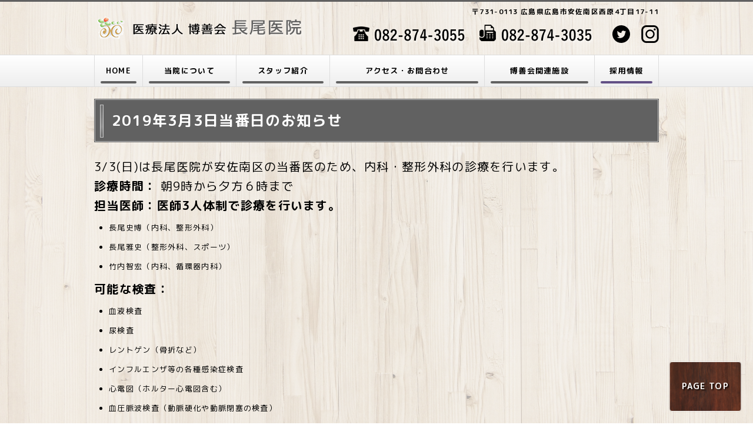

--- FILE ---
content_type: text/html; charset=UTF-8
request_url: https://hakuzenkai.jp/2019%E5%B9%B43%E6%9C%883%E6%97%A5%E5%BD%93%E7%95%AA%E6%97%A5%E3%81%AE%E3%81%8A%E7%9F%A5%E3%82%89%E3%81%9B/
body_size: 37123
content:
<!DOCTYPE html>
<html lang="ja">
<head>
<meta charset="utf-8">
<meta name="keywords" content="">
<meta name="description" content="広島市安佐南区の整形外科・内科・泌尿器科のクリニック。骨粗鬆症、関節痛、怪我、スポーツ傷害、リハビリ、予防接種など地域の皆様の健康をサポートします。">
<meta http-equiv="X-UA-Compatible" content="IE=edge">
<meta name="viewport" content="width=device-width,user-scalable=no,maximum-scale=1">

<!-- Css -->
<link rel="stylesheet" type="text/css" href="https://hakuzenkai.jp/wp-content/themes/hakuzenkai/style.css">
<link rel="stylesheet" type="text/css" href="https://hakuzenkai.jp/wp-content/themes/hakuzenkai/css/reset.css">
<link rel="stylesheet" type="text/css" href="https://hakuzenkai.jp/wp-content/themes/hakuzenkai/css/wp_pc.css" media="screen and (min-width:769px)">
<link rel="stylesheet" type="text/css" href="https://hakuzenkai.jp/wp-content/themes/hakuzenkai/css/wp_sp.css" media="screen and (max-width:769px)">
<link rel="stylesheet" type="text/css" href="https://hakuzenkai.jp/wp-content/themes/hakuzenkai/css/common.css">
<link rel="stylesheet" type="text/css" href="https://hakuzenkai.jp/wp-content/themes/hakuzenkai/clinic.css" media="screen and (min-width:769px)">
<link rel="stylesheet" type="text/css" href="https://hakuzenkai.jp/wp-content/themes/hakuzenkai/clinic_sp.css" media="screen and (max-width:769px)">	
<link href="https://fonts.googleapis.com/earlyaccess/roundedmplus1c.css" rel="stylesheet" />
	<style>img:is([sizes="auto" i], [sizes^="auto," i]) { contain-intrinsic-size: 3000px 1500px }</style>
	
		<!-- All in One SEO 4.9.3 - aioseo.com -->
		<title>2019年3月3日当番日のお知らせ - 医療法人 博善会</title>
	<meta name="description" content="3/3(日)は長尾医院が安佐南区の当番医のため、内科・整形外科の診療を行います。 診療時間： 朝9時から夕方６" />
	<meta name="robots" content="max-image-preview:large" />
	<meta name="author" content="hakuzenkai-web-admin"/>
	<meta name="google-site-verification" content="g0VyU2nmmWMv1KOXBDBMR1xGM4_dYEtUa6LvK-K3F3s" />
	<link rel="canonical" href="https://hakuzenkai.jp/2019%e5%b9%b43%e6%9c%883%e6%97%a5%e5%bd%93%e7%95%aa%e6%97%a5%e3%81%ae%e3%81%8a%e7%9f%a5%e3%82%89%e3%81%9b/" />
	<meta name="generator" content="All in One SEO (AIOSEO) 4.9.3" />
		<meta property="og:locale" content="ja_JP" />
		<meta property="og:site_name" content="医療法人　博善会 - 広島市安佐南区の整形外科・内科・泌尿器科のクリニック。骨粗鬆症、関節痛、怪我、スポーツ傷害、リハビリ、予防接種など地域の皆様の健康をサポートします。" />
		<meta property="og:type" content="article" />
		<meta property="og:title" content="2019年3月3日当番日のお知らせ - 医療法人 博善会" />
		<meta property="og:description" content="3/3(日)は長尾医院が安佐南区の当番医のため、内科・整形外科の診療を行います。 診療時間： 朝9時から夕方６" />
		<meta property="og:url" content="https://hakuzenkai.jp/2019%e5%b9%b43%e6%9c%883%e6%97%a5%e5%bd%93%e7%95%aa%e6%97%a5%e3%81%ae%e3%81%8a%e7%9f%a5%e3%82%89%e3%81%9b/" />
		<meta property="article:published_time" content="2019-03-01T01:21:54+00:00" />
		<meta property="article:modified_time" content="2019-03-01T02:29:56+00:00" />
		<meta name="twitter:card" content="summary_large_image" />
		<meta name="twitter:site" content="@hourehakuzenkai" />
		<meta name="twitter:title" content="2019年3月3日当番日のお知らせ - 医療法人 博善会" />
		<meta name="twitter:description" content="3/3(日)は長尾医院が安佐南区の当番医のため、内科・整形外科の診療を行います。 診療時間： 朝9時から夕方６" />
		<meta name="twitter:creator" content="@hourehakuzenkai" />
		<script type="application/ld+json" class="aioseo-schema">
			{"@context":"https:\/\/schema.org","@graph":[{"@type":"BlogPosting","@id":"https:\/\/hakuzenkai.jp\/2019%e5%b9%b43%e6%9c%883%e6%97%a5%e5%bd%93%e7%95%aa%e6%97%a5%e3%81%ae%e3%81%8a%e7%9f%a5%e3%82%89%e3%81%9b\/#blogposting","name":"2019\u5e743\u67083\u65e5\u5f53\u756a\u65e5\u306e\u304a\u77e5\u3089\u305b - \u533b\u7642\u6cd5\u4eba \u535a\u5584\u4f1a","headline":"2019\u5e743\u67083\u65e5\u5f53\u756a\u65e5\u306e\u304a\u77e5\u3089\u305b","author":{"@id":"https:\/\/hakuzenkai.jp\/author\/hakuzenkai-web-admin\/#author"},"publisher":{"@id":"https:\/\/hakuzenkai.jp\/#organization"},"image":{"@type":"ImageObject","url":"https:\/\/hakuzenkai.jp\/wp-content\/uploads\/2024\/08\/6dee720f7498bb43c796216be1b36592.png","@id":"https:\/\/hakuzenkai.jp\/#articleImage","width":512,"height":512},"datePublished":"2019-03-01T10:21:54+09:00","dateModified":"2019-03-01T11:29:56+09:00","inLanguage":"ja","mainEntityOfPage":{"@id":"https:\/\/hakuzenkai.jp\/2019%e5%b9%b43%e6%9c%883%e6%97%a5%e5%bd%93%e7%95%aa%e6%97%a5%e3%81%ae%e3%81%8a%e7%9f%a5%e3%82%89%e3%81%9b\/#webpage"},"isPartOf":{"@id":"https:\/\/hakuzenkai.jp\/2019%e5%b9%b43%e6%9c%883%e6%97%a5%e5%bd%93%e7%95%aa%e6%97%a5%e3%81%ae%e3%81%8a%e7%9f%a5%e3%82%89%e3%81%9b\/#webpage"},"articleSection":"\u535a\u5584\u4f1a, \u9577\u5c3e\u533b\u9662"},{"@type":"BreadcrumbList","@id":"https:\/\/hakuzenkai.jp\/2019%e5%b9%b43%e6%9c%883%e6%97%a5%e5%bd%93%e7%95%aa%e6%97%a5%e3%81%ae%e3%81%8a%e7%9f%a5%e3%82%89%e3%81%9b\/#breadcrumblist","itemListElement":[{"@type":"ListItem","@id":"https:\/\/hakuzenkai.jp#listItem","position":1,"name":"\u5bb6","item":"https:\/\/hakuzenkai.jp","nextItem":{"@type":"ListItem","@id":"https:\/\/hakuzenkai.jp\/category\/hakuzenkai\/#listItem","name":"\u535a\u5584\u4f1a"}},{"@type":"ListItem","@id":"https:\/\/hakuzenkai.jp\/category\/hakuzenkai\/#listItem","position":2,"name":"\u535a\u5584\u4f1a","item":"https:\/\/hakuzenkai.jp\/category\/hakuzenkai\/","nextItem":{"@type":"ListItem","@id":"https:\/\/hakuzenkai.jp\/2019%e5%b9%b43%e6%9c%883%e6%97%a5%e5%bd%93%e7%95%aa%e6%97%a5%e3%81%ae%e3%81%8a%e7%9f%a5%e3%82%89%e3%81%9b\/#listItem","name":"2019\u5e743\u67083\u65e5\u5f53\u756a\u65e5\u306e\u304a\u77e5\u3089\u305b"},"previousItem":{"@type":"ListItem","@id":"https:\/\/hakuzenkai.jp#listItem","name":"\u5bb6"}},{"@type":"ListItem","@id":"https:\/\/hakuzenkai.jp\/2019%e5%b9%b43%e6%9c%883%e6%97%a5%e5%bd%93%e7%95%aa%e6%97%a5%e3%81%ae%e3%81%8a%e7%9f%a5%e3%82%89%e3%81%9b\/#listItem","position":3,"name":"2019\u5e743\u67083\u65e5\u5f53\u756a\u65e5\u306e\u304a\u77e5\u3089\u305b","previousItem":{"@type":"ListItem","@id":"https:\/\/hakuzenkai.jp\/category\/hakuzenkai\/#listItem","name":"\u535a\u5584\u4f1a"}}]},{"@type":"Organization","@id":"https:\/\/hakuzenkai.jp\/#organization","name":"\u533b\u7642\u6cd5\u4eba\u3000\u535a\u5584\u4f1a","description":"\u5e83\u5cf6\u5e02\u5b89\u4f50\u5357\u533a\u306e\u6574\u5f62\u5916\u79d1\u30fb\u5185\u79d1\u30fb\u6ccc\u5c3f\u5668\u79d1\u306e\u30af\u30ea\u30cb\u30c3\u30af\u3002\u9aa8\u7c97\u9b06\u75c7\u3001\u95a2\u7bc0\u75db\u3001\u602a\u6211\u3001\u30b9\u30dd\u30fc\u30c4\u50b7\u5bb3\u3001\u30ea\u30cf\u30d3\u30ea\u3001\u4e88\u9632\u63a5\u7a2e\u306a\u3069\u5730\u57df\u306e\u7686\u69d8\u306e\u5065\u5eb7\u3092\u30b5\u30dd\u30fc\u30c8\u3057\u307e\u3059\u3002","url":"https:\/\/hakuzenkai.jp\/","logo":{"@type":"ImageObject","url":"https:\/\/hakuzenkai.jp\/wp-content\/uploads\/2024\/08\/6dee720f7498bb43c796216be1b36592.png","@id":"https:\/\/hakuzenkai.jp\/2019%e5%b9%b43%e6%9c%883%e6%97%a5%e5%bd%93%e7%95%aa%e6%97%a5%e3%81%ae%e3%81%8a%e7%9f%a5%e3%82%89%e3%81%9b\/#organizationLogo","width":512,"height":512},"image":{"@id":"https:\/\/hakuzenkai.jp\/2019%e5%b9%b43%e6%9c%883%e6%97%a5%e5%bd%93%e7%95%aa%e6%97%a5%e3%81%ae%e3%81%8a%e7%9f%a5%e3%82%89%e3%81%9b\/#organizationLogo"},"sameAs":["https:\/\/twitter.com\/hourehakuzenkai","https:\/\/www.instagram.com\/nagao_hakuzenkai.hiroshima\/"]},{"@type":"Person","@id":"https:\/\/hakuzenkai.jp\/author\/hakuzenkai-web-admin\/#author","url":"https:\/\/hakuzenkai.jp\/author\/hakuzenkai-web-admin\/","name":"hakuzenkai-web-admin","image":{"@type":"ImageObject","@id":"https:\/\/hakuzenkai.jp\/2019%e5%b9%b43%e6%9c%883%e6%97%a5%e5%bd%93%e7%95%aa%e6%97%a5%e3%81%ae%e3%81%8a%e7%9f%a5%e3%82%89%e3%81%9b\/#authorImage","url":"https:\/\/secure.gravatar.com\/avatar\/801c539a4367da35cf08f612385ca74101fc38441685daa1291668afeb3da360?s=96&d=mm&r=g","width":96,"height":96,"caption":"hakuzenkai-web-admin"}},{"@type":"WebPage","@id":"https:\/\/hakuzenkai.jp\/2019%e5%b9%b43%e6%9c%883%e6%97%a5%e5%bd%93%e7%95%aa%e6%97%a5%e3%81%ae%e3%81%8a%e7%9f%a5%e3%82%89%e3%81%9b\/#webpage","url":"https:\/\/hakuzenkai.jp\/2019%e5%b9%b43%e6%9c%883%e6%97%a5%e5%bd%93%e7%95%aa%e6%97%a5%e3%81%ae%e3%81%8a%e7%9f%a5%e3%82%89%e3%81%9b\/","name":"2019\u5e743\u67083\u65e5\u5f53\u756a\u65e5\u306e\u304a\u77e5\u3089\u305b - \u533b\u7642\u6cd5\u4eba \u535a\u5584\u4f1a","description":"3\/3(\u65e5)\u306f\u9577\u5c3e\u533b\u9662\u304c\u5b89\u4f50\u5357\u533a\u306e\u5f53\u756a\u533b\u306e\u305f\u3081\u3001\u5185\u79d1\u30fb\u6574\u5f62\u5916\u79d1\u306e\u8a3a\u7642\u3092\u884c\u3044\u307e\u3059\u3002 \u8a3a\u7642\u6642\u9593\uff1a \u671d9\u6642\u304b\u3089\u5915\u65b9\uff16","inLanguage":"ja","isPartOf":{"@id":"https:\/\/hakuzenkai.jp\/#website"},"breadcrumb":{"@id":"https:\/\/hakuzenkai.jp\/2019%e5%b9%b43%e6%9c%883%e6%97%a5%e5%bd%93%e7%95%aa%e6%97%a5%e3%81%ae%e3%81%8a%e7%9f%a5%e3%82%89%e3%81%9b\/#breadcrumblist"},"author":{"@id":"https:\/\/hakuzenkai.jp\/author\/hakuzenkai-web-admin\/#author"},"creator":{"@id":"https:\/\/hakuzenkai.jp\/author\/hakuzenkai-web-admin\/#author"},"datePublished":"2019-03-01T10:21:54+09:00","dateModified":"2019-03-01T11:29:56+09:00"},{"@type":"WebSite","@id":"https:\/\/hakuzenkai.jp\/#website","url":"https:\/\/hakuzenkai.jp\/","name":"\u533b\u7642\u6cd5\u4eba\u3000\u535a\u5584\u4f1a","description":"\u5e83\u5cf6\u5e02\u5b89\u4f50\u5357\u533a\u306e\u6574\u5f62\u5916\u79d1\u30fb\u5185\u79d1\u30fb\u6ccc\u5c3f\u5668\u79d1\u306e\u30af\u30ea\u30cb\u30c3\u30af\u3002\u9aa8\u7c97\u9b06\u75c7\u3001\u95a2\u7bc0\u75db\u3001\u602a\u6211\u3001\u30b9\u30dd\u30fc\u30c4\u50b7\u5bb3\u3001\u30ea\u30cf\u30d3\u30ea\u3001\u4e88\u9632\u63a5\u7a2e\u306a\u3069\u5730\u57df\u306e\u7686\u69d8\u306e\u5065\u5eb7\u3092\u30b5\u30dd\u30fc\u30c8\u3057\u307e\u3059\u3002","inLanguage":"ja","publisher":{"@id":"https:\/\/hakuzenkai.jp\/#organization"}}]}
		</script>
		<!-- All in One SEO -->

<script type="text/javascript">
/* <![CDATA[ */
window._wpemojiSettings = {"baseUrl":"https:\/\/s.w.org\/images\/core\/emoji\/16.0.1\/72x72\/","ext":".png","svgUrl":"https:\/\/s.w.org\/images\/core\/emoji\/16.0.1\/svg\/","svgExt":".svg","source":{"concatemoji":"https:\/\/hakuzenkai.jp\/wp-includes\/js\/wp-emoji-release.min.js?ver=6.8.3"}};
/*! This file is auto-generated */
!function(s,n){var o,i,e;function c(e){try{var t={supportTests:e,timestamp:(new Date).valueOf()};sessionStorage.setItem(o,JSON.stringify(t))}catch(e){}}function p(e,t,n){e.clearRect(0,0,e.canvas.width,e.canvas.height),e.fillText(t,0,0);var t=new Uint32Array(e.getImageData(0,0,e.canvas.width,e.canvas.height).data),a=(e.clearRect(0,0,e.canvas.width,e.canvas.height),e.fillText(n,0,0),new Uint32Array(e.getImageData(0,0,e.canvas.width,e.canvas.height).data));return t.every(function(e,t){return e===a[t]})}function u(e,t){e.clearRect(0,0,e.canvas.width,e.canvas.height),e.fillText(t,0,0);for(var n=e.getImageData(16,16,1,1),a=0;a<n.data.length;a++)if(0!==n.data[a])return!1;return!0}function f(e,t,n,a){switch(t){case"flag":return n(e,"\ud83c\udff3\ufe0f\u200d\u26a7\ufe0f","\ud83c\udff3\ufe0f\u200b\u26a7\ufe0f")?!1:!n(e,"\ud83c\udde8\ud83c\uddf6","\ud83c\udde8\u200b\ud83c\uddf6")&&!n(e,"\ud83c\udff4\udb40\udc67\udb40\udc62\udb40\udc65\udb40\udc6e\udb40\udc67\udb40\udc7f","\ud83c\udff4\u200b\udb40\udc67\u200b\udb40\udc62\u200b\udb40\udc65\u200b\udb40\udc6e\u200b\udb40\udc67\u200b\udb40\udc7f");case"emoji":return!a(e,"\ud83e\udedf")}return!1}function g(e,t,n,a){var r="undefined"!=typeof WorkerGlobalScope&&self instanceof WorkerGlobalScope?new OffscreenCanvas(300,150):s.createElement("canvas"),o=r.getContext("2d",{willReadFrequently:!0}),i=(o.textBaseline="top",o.font="600 32px Arial",{});return e.forEach(function(e){i[e]=t(o,e,n,a)}),i}function t(e){var t=s.createElement("script");t.src=e,t.defer=!0,s.head.appendChild(t)}"undefined"!=typeof Promise&&(o="wpEmojiSettingsSupports",i=["flag","emoji"],n.supports={everything:!0,everythingExceptFlag:!0},e=new Promise(function(e){s.addEventListener("DOMContentLoaded",e,{once:!0})}),new Promise(function(t){var n=function(){try{var e=JSON.parse(sessionStorage.getItem(o));if("object"==typeof e&&"number"==typeof e.timestamp&&(new Date).valueOf()<e.timestamp+604800&&"object"==typeof e.supportTests)return e.supportTests}catch(e){}return null}();if(!n){if("undefined"!=typeof Worker&&"undefined"!=typeof OffscreenCanvas&&"undefined"!=typeof URL&&URL.createObjectURL&&"undefined"!=typeof Blob)try{var e="postMessage("+g.toString()+"("+[JSON.stringify(i),f.toString(),p.toString(),u.toString()].join(",")+"));",a=new Blob([e],{type:"text/javascript"}),r=new Worker(URL.createObjectURL(a),{name:"wpTestEmojiSupports"});return void(r.onmessage=function(e){c(n=e.data),r.terminate(),t(n)})}catch(e){}c(n=g(i,f,p,u))}t(n)}).then(function(e){for(var t in e)n.supports[t]=e[t],n.supports.everything=n.supports.everything&&n.supports[t],"flag"!==t&&(n.supports.everythingExceptFlag=n.supports.everythingExceptFlag&&n.supports[t]);n.supports.everythingExceptFlag=n.supports.everythingExceptFlag&&!n.supports.flag,n.DOMReady=!1,n.readyCallback=function(){n.DOMReady=!0}}).then(function(){return e}).then(function(){var e;n.supports.everything||(n.readyCallback(),(e=n.source||{}).concatemoji?t(e.concatemoji):e.wpemoji&&e.twemoji&&(t(e.twemoji),t(e.wpemoji)))}))}((window,document),window._wpemojiSettings);
/* ]]> */
</script>
<style id='wp-emoji-styles-inline-css' type='text/css'>

	img.wp-smiley, img.emoji {
		display: inline !important;
		border: none !important;
		box-shadow: none !important;
		height: 1em !important;
		width: 1em !important;
		margin: 0 0.07em !important;
		vertical-align: -0.1em !important;
		background: none !important;
		padding: 0 !important;
	}
</style>
<link rel='stylesheet' id='wp-block-library-css' href='https://hakuzenkai.jp/wp-includes/css/dist/block-library/style.min.css?ver=6.8.3' type='text/css' media='all' />
<style id='classic-theme-styles-inline-css' type='text/css'>
/*! This file is auto-generated */
.wp-block-button__link{color:#fff;background-color:#32373c;border-radius:9999px;box-shadow:none;text-decoration:none;padding:calc(.667em + 2px) calc(1.333em + 2px);font-size:1.125em}.wp-block-file__button{background:#32373c;color:#fff;text-decoration:none}
</style>
<link rel='stylesheet' id='aioseo/css/src/vue/standalone/blocks/table-of-contents/global.scss-css' href='https://hakuzenkai.jp/wp-content/plugins/all-in-one-seo-pack/dist/Lite/assets/css/table-of-contents/global.e90f6d47.css?ver=4.9.3' type='text/css' media='all' />
<style id='global-styles-inline-css' type='text/css'>
:root{--wp--preset--aspect-ratio--square: 1;--wp--preset--aspect-ratio--4-3: 4/3;--wp--preset--aspect-ratio--3-4: 3/4;--wp--preset--aspect-ratio--3-2: 3/2;--wp--preset--aspect-ratio--2-3: 2/3;--wp--preset--aspect-ratio--16-9: 16/9;--wp--preset--aspect-ratio--9-16: 9/16;--wp--preset--color--black: #000000;--wp--preset--color--cyan-bluish-gray: #abb8c3;--wp--preset--color--white: #ffffff;--wp--preset--color--pale-pink: #f78da7;--wp--preset--color--vivid-red: #cf2e2e;--wp--preset--color--luminous-vivid-orange: #ff6900;--wp--preset--color--luminous-vivid-amber: #fcb900;--wp--preset--color--light-green-cyan: #7bdcb5;--wp--preset--color--vivid-green-cyan: #00d084;--wp--preset--color--pale-cyan-blue: #8ed1fc;--wp--preset--color--vivid-cyan-blue: #0693e3;--wp--preset--color--vivid-purple: #9b51e0;--wp--preset--gradient--vivid-cyan-blue-to-vivid-purple: linear-gradient(135deg,rgba(6,147,227,1) 0%,rgb(155,81,224) 100%);--wp--preset--gradient--light-green-cyan-to-vivid-green-cyan: linear-gradient(135deg,rgb(122,220,180) 0%,rgb(0,208,130) 100%);--wp--preset--gradient--luminous-vivid-amber-to-luminous-vivid-orange: linear-gradient(135deg,rgba(252,185,0,1) 0%,rgba(255,105,0,1) 100%);--wp--preset--gradient--luminous-vivid-orange-to-vivid-red: linear-gradient(135deg,rgba(255,105,0,1) 0%,rgb(207,46,46) 100%);--wp--preset--gradient--very-light-gray-to-cyan-bluish-gray: linear-gradient(135deg,rgb(238,238,238) 0%,rgb(169,184,195) 100%);--wp--preset--gradient--cool-to-warm-spectrum: linear-gradient(135deg,rgb(74,234,220) 0%,rgb(151,120,209) 20%,rgb(207,42,186) 40%,rgb(238,44,130) 60%,rgb(251,105,98) 80%,rgb(254,248,76) 100%);--wp--preset--gradient--blush-light-purple: linear-gradient(135deg,rgb(255,206,236) 0%,rgb(152,150,240) 100%);--wp--preset--gradient--blush-bordeaux: linear-gradient(135deg,rgb(254,205,165) 0%,rgb(254,45,45) 50%,rgb(107,0,62) 100%);--wp--preset--gradient--luminous-dusk: linear-gradient(135deg,rgb(255,203,112) 0%,rgb(199,81,192) 50%,rgb(65,88,208) 100%);--wp--preset--gradient--pale-ocean: linear-gradient(135deg,rgb(255,245,203) 0%,rgb(182,227,212) 50%,rgb(51,167,181) 100%);--wp--preset--gradient--electric-grass: linear-gradient(135deg,rgb(202,248,128) 0%,rgb(113,206,126) 100%);--wp--preset--gradient--midnight: linear-gradient(135deg,rgb(2,3,129) 0%,rgb(40,116,252) 100%);--wp--preset--font-size--small: 13px;--wp--preset--font-size--medium: 20px;--wp--preset--font-size--large: 36px;--wp--preset--font-size--x-large: 42px;--wp--preset--spacing--20: 0.44rem;--wp--preset--spacing--30: 0.67rem;--wp--preset--spacing--40: 1rem;--wp--preset--spacing--50: 1.5rem;--wp--preset--spacing--60: 2.25rem;--wp--preset--spacing--70: 3.38rem;--wp--preset--spacing--80: 5.06rem;--wp--preset--shadow--natural: 6px 6px 9px rgba(0, 0, 0, 0.2);--wp--preset--shadow--deep: 12px 12px 50px rgba(0, 0, 0, 0.4);--wp--preset--shadow--sharp: 6px 6px 0px rgba(0, 0, 0, 0.2);--wp--preset--shadow--outlined: 6px 6px 0px -3px rgba(255, 255, 255, 1), 6px 6px rgba(0, 0, 0, 1);--wp--preset--shadow--crisp: 6px 6px 0px rgba(0, 0, 0, 1);}:where(.is-layout-flex){gap: 0.5em;}:where(.is-layout-grid){gap: 0.5em;}body .is-layout-flex{display: flex;}.is-layout-flex{flex-wrap: wrap;align-items: center;}.is-layout-flex > :is(*, div){margin: 0;}body .is-layout-grid{display: grid;}.is-layout-grid > :is(*, div){margin: 0;}:where(.wp-block-columns.is-layout-flex){gap: 2em;}:where(.wp-block-columns.is-layout-grid){gap: 2em;}:where(.wp-block-post-template.is-layout-flex){gap: 1.25em;}:where(.wp-block-post-template.is-layout-grid){gap: 1.25em;}.has-black-color{color: var(--wp--preset--color--black) !important;}.has-cyan-bluish-gray-color{color: var(--wp--preset--color--cyan-bluish-gray) !important;}.has-white-color{color: var(--wp--preset--color--white) !important;}.has-pale-pink-color{color: var(--wp--preset--color--pale-pink) !important;}.has-vivid-red-color{color: var(--wp--preset--color--vivid-red) !important;}.has-luminous-vivid-orange-color{color: var(--wp--preset--color--luminous-vivid-orange) !important;}.has-luminous-vivid-amber-color{color: var(--wp--preset--color--luminous-vivid-amber) !important;}.has-light-green-cyan-color{color: var(--wp--preset--color--light-green-cyan) !important;}.has-vivid-green-cyan-color{color: var(--wp--preset--color--vivid-green-cyan) !important;}.has-pale-cyan-blue-color{color: var(--wp--preset--color--pale-cyan-blue) !important;}.has-vivid-cyan-blue-color{color: var(--wp--preset--color--vivid-cyan-blue) !important;}.has-vivid-purple-color{color: var(--wp--preset--color--vivid-purple) !important;}.has-black-background-color{background-color: var(--wp--preset--color--black) !important;}.has-cyan-bluish-gray-background-color{background-color: var(--wp--preset--color--cyan-bluish-gray) !important;}.has-white-background-color{background-color: var(--wp--preset--color--white) !important;}.has-pale-pink-background-color{background-color: var(--wp--preset--color--pale-pink) !important;}.has-vivid-red-background-color{background-color: var(--wp--preset--color--vivid-red) !important;}.has-luminous-vivid-orange-background-color{background-color: var(--wp--preset--color--luminous-vivid-orange) !important;}.has-luminous-vivid-amber-background-color{background-color: var(--wp--preset--color--luminous-vivid-amber) !important;}.has-light-green-cyan-background-color{background-color: var(--wp--preset--color--light-green-cyan) !important;}.has-vivid-green-cyan-background-color{background-color: var(--wp--preset--color--vivid-green-cyan) !important;}.has-pale-cyan-blue-background-color{background-color: var(--wp--preset--color--pale-cyan-blue) !important;}.has-vivid-cyan-blue-background-color{background-color: var(--wp--preset--color--vivid-cyan-blue) !important;}.has-vivid-purple-background-color{background-color: var(--wp--preset--color--vivid-purple) !important;}.has-black-border-color{border-color: var(--wp--preset--color--black) !important;}.has-cyan-bluish-gray-border-color{border-color: var(--wp--preset--color--cyan-bluish-gray) !important;}.has-white-border-color{border-color: var(--wp--preset--color--white) !important;}.has-pale-pink-border-color{border-color: var(--wp--preset--color--pale-pink) !important;}.has-vivid-red-border-color{border-color: var(--wp--preset--color--vivid-red) !important;}.has-luminous-vivid-orange-border-color{border-color: var(--wp--preset--color--luminous-vivid-orange) !important;}.has-luminous-vivid-amber-border-color{border-color: var(--wp--preset--color--luminous-vivid-amber) !important;}.has-light-green-cyan-border-color{border-color: var(--wp--preset--color--light-green-cyan) !important;}.has-vivid-green-cyan-border-color{border-color: var(--wp--preset--color--vivid-green-cyan) !important;}.has-pale-cyan-blue-border-color{border-color: var(--wp--preset--color--pale-cyan-blue) !important;}.has-vivid-cyan-blue-border-color{border-color: var(--wp--preset--color--vivid-cyan-blue) !important;}.has-vivid-purple-border-color{border-color: var(--wp--preset--color--vivid-purple) !important;}.has-vivid-cyan-blue-to-vivid-purple-gradient-background{background: var(--wp--preset--gradient--vivid-cyan-blue-to-vivid-purple) !important;}.has-light-green-cyan-to-vivid-green-cyan-gradient-background{background: var(--wp--preset--gradient--light-green-cyan-to-vivid-green-cyan) !important;}.has-luminous-vivid-amber-to-luminous-vivid-orange-gradient-background{background: var(--wp--preset--gradient--luminous-vivid-amber-to-luminous-vivid-orange) !important;}.has-luminous-vivid-orange-to-vivid-red-gradient-background{background: var(--wp--preset--gradient--luminous-vivid-orange-to-vivid-red) !important;}.has-very-light-gray-to-cyan-bluish-gray-gradient-background{background: var(--wp--preset--gradient--very-light-gray-to-cyan-bluish-gray) !important;}.has-cool-to-warm-spectrum-gradient-background{background: var(--wp--preset--gradient--cool-to-warm-spectrum) !important;}.has-blush-light-purple-gradient-background{background: var(--wp--preset--gradient--blush-light-purple) !important;}.has-blush-bordeaux-gradient-background{background: var(--wp--preset--gradient--blush-bordeaux) !important;}.has-luminous-dusk-gradient-background{background: var(--wp--preset--gradient--luminous-dusk) !important;}.has-pale-ocean-gradient-background{background: var(--wp--preset--gradient--pale-ocean) !important;}.has-electric-grass-gradient-background{background: var(--wp--preset--gradient--electric-grass) !important;}.has-midnight-gradient-background{background: var(--wp--preset--gradient--midnight) !important;}.has-small-font-size{font-size: var(--wp--preset--font-size--small) !important;}.has-medium-font-size{font-size: var(--wp--preset--font-size--medium) !important;}.has-large-font-size{font-size: var(--wp--preset--font-size--large) !important;}.has-x-large-font-size{font-size: var(--wp--preset--font-size--x-large) !important;}
:where(.wp-block-post-template.is-layout-flex){gap: 1.25em;}:where(.wp-block-post-template.is-layout-grid){gap: 1.25em;}
:where(.wp-block-columns.is-layout-flex){gap: 2em;}:where(.wp-block-columns.is-layout-grid){gap: 2em;}
:root :where(.wp-block-pullquote){font-size: 1.5em;line-height: 1.6;}
</style>
<link rel='stylesheet' id='contact-form-7-css' href='https://hakuzenkai.jp/wp-content/plugins/contact-form-7/includes/css/styles.css?ver=6.1.4' type='text/css' media='all' />
<link rel='stylesheet' id='responsive-lightbox-swipebox-css' href='https://hakuzenkai.jp/wp-content/plugins/responsive-lightbox/assets/swipebox/swipebox.min.css?ver=1.5.2' type='text/css' media='all' />
<link rel='stylesheet' id='whats-new-style-css' href='https://hakuzenkai.jp/wp-content/plugins/whats-new-genarator/whats-new.css?ver=2.0.2' type='text/css' media='all' />
<script type="text/javascript" src="https://hakuzenkai.jp/wp-includes/js/jquery/jquery.min.js?ver=3.7.1" id="jquery-core-js"></script>
<script type="text/javascript" src="https://hakuzenkai.jp/wp-includes/js/jquery/jquery-migrate.min.js?ver=3.4.1" id="jquery-migrate-js"></script>
<script type="text/javascript" src="https://hakuzenkai.jp/wp-content/plugins/responsive-lightbox/assets/dompurify/purify.min.js?ver=3.3.1" id="dompurify-js"></script>
<script type="text/javascript" id="responsive-lightbox-sanitizer-js-before">
/* <![CDATA[ */
window.RLG = window.RLG || {}; window.RLG.sanitizeAllowedHosts = ["youtube.com","www.youtube.com","youtu.be","vimeo.com","player.vimeo.com"];
/* ]]> */
</script>
<script type="text/javascript" src="https://hakuzenkai.jp/wp-content/plugins/responsive-lightbox/js/sanitizer.js?ver=2.6.1" id="responsive-lightbox-sanitizer-js"></script>
<script type="text/javascript" src="https://hakuzenkai.jp/wp-content/plugins/responsive-lightbox/assets/swipebox/jquery.swipebox.min.js?ver=1.5.2" id="responsive-lightbox-swipebox-js"></script>
<script type="text/javascript" src="https://hakuzenkai.jp/wp-includes/js/underscore.min.js?ver=1.13.7" id="underscore-js"></script>
<script type="text/javascript" src="https://hakuzenkai.jp/wp-content/plugins/responsive-lightbox/assets/infinitescroll/infinite-scroll.pkgd.min.js?ver=4.0.1" id="responsive-lightbox-infinite-scroll-js"></script>
<script type="text/javascript" id="responsive-lightbox-js-before">
/* <![CDATA[ */
var rlArgs = {"script":"swipebox","selector":"lightbox","customEvents":"","activeGalleries":true,"animation":true,"hideCloseButtonOnMobile":false,"removeBarsOnMobile":false,"hideBars":true,"hideBarsDelay":5000,"videoMaxWidth":1080,"useSVG":true,"loopAtEnd":false,"woocommerce_gallery":false,"ajaxurl":"https:\/\/hakuzenkai.jp\/wp-admin\/admin-ajax.php","nonce":"16d6642245","preview":false,"postId":1621,"scriptExtension":false};
/* ]]> */
</script>
<script type="text/javascript" src="https://hakuzenkai.jp/wp-content/plugins/responsive-lightbox/js/front.js?ver=2.6.1" id="responsive-lightbox-js"></script>
<link rel="https://api.w.org/" href="https://hakuzenkai.jp/wp-json/" /><link rel="alternate" title="JSON" type="application/json" href="https://hakuzenkai.jp/wp-json/wp/v2/posts/1621" /><link rel="EditURI" type="application/rsd+xml" title="RSD" href="https://hakuzenkai.jp/xmlrpc.php?rsd" />
<meta name="generator" content="WordPress 6.8.3" />
<link rel='shortlink' href='https://hakuzenkai.jp/?p=1621' />
<link rel="alternate" title="oEmbed (JSON)" type="application/json+oembed" href="https://hakuzenkai.jp/wp-json/oembed/1.0/embed?url=https%3A%2F%2Fhakuzenkai.jp%2F2019%25e5%25b9%25b43%25e6%259c%25883%25e6%2597%25a5%25e5%25bd%2593%25e7%2595%25aa%25e6%2597%25a5%25e3%2581%25ae%25e3%2581%258a%25e7%259f%25a5%25e3%2582%2589%25e3%2581%259b%2F" />
<link rel="alternate" title="oEmbed (XML)" type="text/xml+oembed" href="https://hakuzenkai.jp/wp-json/oembed/1.0/embed?url=https%3A%2F%2Fhakuzenkai.jp%2F2019%25e5%25b9%25b43%25e6%259c%25883%25e6%2597%25a5%25e5%25bd%2593%25e7%2595%25aa%25e6%2597%25a5%25e3%2581%25ae%25e3%2581%258a%25e7%259f%25a5%25e3%2582%2589%25e3%2581%259b%2F&#038;format=xml" />
	<link rel="preconnect" href="https://fonts.googleapis.com">
	<link rel="preconnect" href="https://fonts.gstatic.com">
	<link rel="icon" href="https://hakuzenkai.jp/wp-content/uploads/2024/08/cropped-6dee720f7498bb43c796216be1b36592-32x32.png" sizes="32x32" />
<link rel="icon" href="https://hakuzenkai.jp/wp-content/uploads/2024/08/cropped-6dee720f7498bb43c796216be1b36592-192x192.png" sizes="192x192" />
<link rel="apple-touch-icon" href="https://hakuzenkai.jp/wp-content/uploads/2024/08/cropped-6dee720f7498bb43c796216be1b36592-180x180.png" />
<meta name="msapplication-TileImage" content="https://hakuzenkai.jp/wp-content/uploads/2024/08/cropped-6dee720f7498bb43c796216be1b36592-270x270.png" />
	<style id="egf-frontend-styles" type="text/css">
		p {} h1 {} h2 {} h3 {} h4 {} h5 {} h6 {} 	</style>
	
<!-- Google Tag Manager -->
<script>
(function(w,d,s,l,i){w[l]=w[l]||[];w[l].push({'gtm.start':
new Date().getTime(),event:'gtm.js'});var f=d.getElementsByTagName(s)[0],
j=d.createElement(s),dl=l!='dataLayer'?'&l='+l:'';j.async=true;
j.src='https://www.googletagmanager.com/gtm.js?id=GTM-KCWVD57N'+dl;
f.parentNode.insertBefore(j,f);
})(window,document,'script','dataLayer','GTM-KCWVD57N');
</script>
<!-- End Google Tag Manager -->	
	
</head>

<body>

<!-- Google Tag Manager (noscript) -->
<noscript><iframe src="https://www.googletagmanager.com/ns.html?id=GTM-KCWVD57N"
height="0" width="0" style="display:none;visibility:hidden"></iframe></noscript>
<!-- End Google Tag Manager (noscript) -->	
	
<div id="wrap">

<header>
  <div id="hd">
    <h1><a href="https://hakuzenkai.jp/clinic/"><img src="https://hakuzenkai.jp/wp-content/themes/hakuzenkai/images/clinic/logo.png" alt="医療法人　博善会"></a></h1>
    <div id="hd_tel_fax">
      <ul>
        <li><img src="https://hakuzenkai.jp/wp-content/themes/hakuzenkai/images/clinic/hd_tel.png" alt=""></li>
        <li><img src="https://hakuzenkai.jp/wp-content/themes/hakuzenkai/images/clinic/hd_fax.png" alt=""></li>
      </ul>
    </div>
    <div id="hd_add">〒731-0113 広島県広島市安佐南区西原4丁目17-11</div>
    <div class="hd_sns">
        <figure><a href="https://twitter.com/hourehakuzenkai"><img src="https://hakuzenkai.jp/wp-content/themes/hakuzenkai/images/icon_hd_twitter.svg" alt="訪問リハ on Twitter"></a></figure>
        <figure><a href="https://www.instagram.com/nagao_hakuzenkai.hiroshima/"><img src="https://hakuzenkai.jp/wp-content/themes/hakuzenkai/images/icon_hd_instagram.svg" alt="博善会 on Instagram"></a></figure>
    </div>
  </div>
</header>
<!-- header end-->

<div id="nav_bg">
  <div class="nav">
    <nav>
      <div class="menu-%e9%95%b7%e5%b0%be%e5%8c%bb%e9%99%a2-container"><ul id="menu-%e9%95%b7%e5%b0%be%e5%8c%bb%e9%99%a2" class="menu"><li id="menu-item-204" class="menu-item menu-item-type-post_type menu-item-object-page menu-item-204"><a href="https://hakuzenkai.jp/clinic/">HOME</a></li>
<li id="menu-item-207" class="menu-item menu-item-type-post_type menu-item-object-page menu-item-207"><a href="https://hakuzenkai.jp/clinic/about/">当院について</a></li>
<li id="menu-item-206" class="menu-item menu-item-type-post_type menu-item-object-page menu-item-206"><a href="https://hakuzenkai.jp/clinic/staff/">スタッフ紹介</a></li>
<li id="menu-item-372" class="menu-item menu-item-type-custom menu-item-object-custom menu-item-372"><a href="http://hakuzenkai.jp/clinic/#i_access_title">アクセス・お問合わせ</a></li>
<li id="menu-item-208" class="menu-item menu-item-type-custom menu-item-object-custom menu-item-208"><a href="http://hakuzenkai.jp/clinic/#bnr">博善会関連施設</a></li>
<li id="menu-item-4775" class="link_recruit menu-item menu-item-type-custom menu-item-object-custom menu-item-4775"><a href="http://hakuzenkai.jp/recruit/">採用情報</a></li>
</ul></div>    </nav>
  </div>
  <!-- nav end-->
</div>

<a class="menu-trigger" href="#nav">
<span></span>
<span></span>
<span></span>
</a>

</div>
<!-- wrap end--> 
<div id="con">

<div id="main">
<main>
<article>

<section>
<h1>2019年3月3日当番日のお知らせ</h1>

<p class="has-medium-font-size">3/3(日)は長尾医院が安佐南区の当番医のため、内科・整形外科の診療を行います。</p>



<p class="has-medium-font-size"><strong>診療時間：</strong> 朝9時から夕方６時まで </p>



<p class="has-medium-font-size"><strong>担当医師：医師3人体制で診療を行います。</strong></p>



<ul class="wp-block-list"><li>長尾史博（内科、整形外科）</li><li>長尾雅史（整形外科、スポーツ）</li><li>竹内智宏（内科、循環器内科）</li></ul>



<p class="has-medium-font-size"><strong>可能な検査：</strong></p>



<ul class="wp-block-list"><li>血液検査</li><li>尿検査</li><li>レントゲン（骨折など）</li><li>インフルエンザ等の各種感染症検査</li><li>心電図（ホルター心電図含む）</li><li>血圧脈波検査（動脈硬化や動脈閉塞の検査）</li><li>骨密度測定</li><li>超音波検査（エコー）</li><li>&nbsp;等</li></ul>
</section>

</article>
</main>
</div>
<!-- main end-->

</div>
<!-- contents end--> 

<a id="page-top" href="#wrap">PAGE TOP</a>

<div id="ft">
    <footer>
        <div class="ft_sns">
            <figure>
                <a href="https://twitter.com/hourehakuzenkai">
                    <img src="https://hakuzenkai.jp/wp-content/themes/hakuzenkai/images/icon_twitter.svg" alt="訪問リハ on Twitter">
                    <span>訪問リハ<br>on Twitter</span>
                </a>
            </figure>
            <figure>
                <a href="https://www.instagram.com/nagao_hakuzenkai.hiroshima/">
                    <img src="https://hakuzenkai.jp/wp-content/themes/hakuzenkai/images/icon_instagram.svg" alt="博善会 on Instagram">
                    <span>博善会<br>on Instagram</span>
                </a>
            </figure>
        </div>
        <small>Copyright &#xA9; 医療法人 博善会 All Rights Reserved.</small>
    </footer>
</div>
<!-- footer end-->

<!-- Javascript --> 
<script type="text/javascript" src="https://hakuzenkai.jp/wp-content/themes/hakuzenkai/js/common/jquery-2.1.3.min.js"></script>
<script type="text/javascript" src="https://hakuzenkai.jp/wp-content/themes/hakuzenkai/js/common/jquery.easing.1.3.js"></script>
<script type="text/javascript" src="https://hakuzenkai.jp/wp-content/themes/hakuzenkai/js/function.js"></script>
<script type="text/javascript">
sideNav('#main h2');
</script>
<script src="https://hakuzenkai.jp/wp-content/themes/hakuzenkai/js/jquery.rwdImageMaps.min.js"></script>
<script type="text/javascript">
jQuery(document).ready(function(e) {jQuery('img[usemap]').rwdImageMaps();});
</script>
<script type="speculationrules">
{"prefetch":[{"source":"document","where":{"and":[{"href_matches":"\/*"},{"not":{"href_matches":["\/wp-*.php","\/wp-admin\/*","\/wp-content\/uploads\/*","\/wp-content\/*","\/wp-content\/plugins\/*","\/wp-content\/themes\/hakuzenkai\/*","\/*\\?(.+)"]}},{"not":{"selector_matches":"a[rel~=\"nofollow\"]"}},{"not":{"selector_matches":".no-prefetch, .no-prefetch a"}}]},"eagerness":"conservative"}]}
</script>
<script type="text/javascript" src="https://hakuzenkai.jp/wp-includes/js/dist/hooks.min.js?ver=4d63a3d491d11ffd8ac6" id="wp-hooks-js"></script>
<script type="text/javascript" src="https://hakuzenkai.jp/wp-includes/js/dist/i18n.min.js?ver=5e580eb46a90c2b997e6" id="wp-i18n-js"></script>
<script type="text/javascript" id="wp-i18n-js-after">
/* <![CDATA[ */
wp.i18n.setLocaleData( { 'text direction\u0004ltr': [ 'ltr' ] } );
/* ]]> */
</script>
<script type="text/javascript" src="https://hakuzenkai.jp/wp-content/plugins/contact-form-7/includes/swv/js/index.js?ver=6.1.4" id="swv-js"></script>
<script type="text/javascript" id="contact-form-7-js-translations">
/* <![CDATA[ */
( function( domain, translations ) {
	var localeData = translations.locale_data[ domain ] || translations.locale_data.messages;
	localeData[""].domain = domain;
	wp.i18n.setLocaleData( localeData, domain );
} )( "contact-form-7", {"translation-revision-date":"2025-11-30 08:12:23+0000","generator":"GlotPress\/4.0.3","domain":"messages","locale_data":{"messages":{"":{"domain":"messages","plural-forms":"nplurals=1; plural=0;","lang":"ja_JP"},"This contact form is placed in the wrong place.":["\u3053\u306e\u30b3\u30f3\u30bf\u30af\u30c8\u30d5\u30a9\u30fc\u30e0\u306f\u9593\u9055\u3063\u305f\u4f4d\u7f6e\u306b\u7f6e\u304b\u308c\u3066\u3044\u307e\u3059\u3002"],"Error:":["\u30a8\u30e9\u30fc:"]}},"comment":{"reference":"includes\/js\/index.js"}} );
/* ]]> */
</script>
<script type="text/javascript" id="contact-form-7-js-before">
/* <![CDATA[ */
var wpcf7 = {
    "api": {
        "root": "https:\/\/hakuzenkai.jp\/wp-json\/",
        "namespace": "contact-form-7\/v1"
    },
    "cached": 1
};
/* ]]> */
</script>
<script type="text/javascript" src="https://hakuzenkai.jp/wp-content/plugins/contact-form-7/includes/js/index.js?ver=6.1.4" id="contact-form-7-js"></script>
</body>
</html>

<!-- Page supported by LiteSpeed Cache 7.1 on 2026-01-21 01:01:43 -->

--- FILE ---
content_type: text/css
request_url: https://hakuzenkai.jp/wp-content/themes/hakuzenkai/style.css
body_size: 46
content:
/*
Theme Name: 医療法人博善会
Description: 医療法人博善会のテーマ
Author: APPLICATS
Author URI: http://www.applicats.co.jp/
*/

--- FILE ---
content_type: text/css
request_url: https://hakuzenkai.jp/wp-content/themes/hakuzenkai/css/wp_pc.css
body_size: 2281
content:
@charset "UTF-8";
/* ==== 共通 === */
img.aligncenter {
  display: block;
  margin: 4px auto;
}

img.alignleft {
  float: left;
  margin: 4px;
}

img.alignright {
  float: right;
  margin: 4px;
}

.img_box {
  overflow: hidden;
  width: 100%;
  margin: 10px 0;
}
.img_box .img_center_box {
  width: 100%;
  margin: 0 0 0 8px;
}
.img_box .img_center_box img {
  max-width: 100%;
  display: block;
  margin: 0 auto 10px;
}
.img_box .img_left_box {
  width: 50%;
  float: left;
  margin: 0 8px 0 0;
}
.img_box .img_left_box img {
  max-width: 100%;
  display: block;
  margin: 0 auto 10px;
}
.img_box .img_right_box {
  width: 50%;
  float: right;
  margin: 0 0 0 8px;
}
.img_box .img_right_box img {
  max-width: 100%;
  display: block;
  margin: 0 auto 10px;
}

.crr {
  font-size: 0;
  line-height: 0;
  padding: 0;
  margin: 0;
  clear: both;
}

.column_2 {
  display: -webkit-box;
  display: -ms-flexbox;
  display: flex;
}
.column_2 .column_2_box {
  width: calc(50% - 10px);
  margin: 5px;
}
.column_2 img {
  max-width: 100%;
  margin: 0 auto 10px;
}

/* ==== コンタクトフォーム === */
.table-contactform7 {
  width: 100%;
  overflow: hidden;
  table-layout: fixed;
}

.required-contactform7 {
  padding: 0 3px;
  font-size: 0.9em;
  background: #dd0000;
  color: #fff;
  border-radius: 3px;
  margin-right: 3px;
  float: left;
}

.unrequired-contactform7 {
  padding: 5px;
  background: #BDBDBD;
  color: #fff;
  border-radius: 3px;
  margin-right: 3px;
}

.table-contactform7 th {
  font-weight: bold;
}

.table-contactform7 input, .table-contactform7 textarea {
  max-width: 90% !important;
  margin: 5px 10px 10px 5px;
}

.address-100 input {
  max-width: 90% !important;
  margin: 5px 10px 10px 5px;
}

.message-100 textarea {
  width: 100%;
  margin: 5px 10px 10px 5px;
}

.table-contactform7 tr {
  border-top: 1px solid #ddd;
}
.table-contactform7 tr:first-child {
  border-top: none;
}

.table-contactform7 th {
  white-space: nowrap;
  width: 24%;
  text-align: right !important;
}

.table-contactform7 td {
  padding: 8px;
  border-left: 1px solid #ddd;
}

.btn-submit {
  border: none;
  font-size: 1.1em;
  background: #003166;
  color: #fff;
  padding: 6px 40px;
  display: block;
  margin: 0 auto;
}

/* 採用情報 */
.link_recruit a {
  color: #654E92;
}
.link_recruit::after {
  background: #625085 !important;
}/*# sourceMappingURL=wp_pc.css.map */

--- FILE ---
content_type: text/css
request_url: https://hakuzenkai.jp/wp-content/themes/hakuzenkai/css/common.css
body_size: 7590
content:
/* ==== width === */
.width_001 {
	width: 1%;
}
.width_002 {
	width: 2%;
}
.width_003 {
	width: 3%;
}
.width_004 {
	width: 4%;
}
.width_005 {
	width: 5%;
}
.width_006 {
	width: 6%;
}
.width_007 {
	width: 7%;
}
.width_008 {
	width: 8%;
}
.width_009 {
	width: 9%;
}
.width_010 {
	width: 10%;
}
.width_011 {
	width: 11%;
}
.width_012 {
	width: 12%;
}
.width_013 {
	width: 13%;
}
.width_014 {
	width: 14%;
}
.width_015 {
	width: 15%;
}
.width_016 {
	width: 16%;
}
.width_017 {
	width: 17%;
}
.width_018 {
	width: 18%;
}
.width_019 {
	width: 19%;
}
.width_020 {
	width: 20%;
}
.width_021 {
	width: 21%;
}
.width_022 {
	width: 22%;
}
.width_023 {
	width: 23%;
}
.width_024 {
	width: 24%;
}
.width_025 {
	width: 25%;
}
.width_026 {
	width: 26%;
}
.width_027 {
	width: 27%;
}
.width_028 {
	width: 28%;
}
.width_029 {
	width: 29%;
}
.width_030 {
	width: 30%;
}
.width_031 {
	width: 31%;
}
.width_032 {
	width: 32%;
}
.width_033 {
	width: 33%;
}
.width_034 {
	width: 34%;
}
.width_035 {
	width: 35%;
}
.width_036 {
	width: 36%;
}
.width_037 {
	width: 37%;
}
.width_038 {
	width: 38%;
}
.width_039 {
	width: 39%;
}
.width_040 {
	width: 40%;
}
.width_041 {
	width: 41%;
}
.width_042 {
	width: 42%;
}
.width_043 {
	width: 43%;
}
.width_044 {
	width: 44%;
}
.width_045 {
	width: 45%;
}
.width_046 {
	width: 46%;
}
.width_047 {
	width: 47%;
}
.width_048 {
	width: 48%;
}
.width_049 {
	width: 49%;
}
.width_050 {
	width: 50%;
}
.width_051 {
	width: 51%;
}
.width_052 {
	width: 52%;
}
.width_053 {
	width: 53%;
}
.width_054 {
	width: 54%;
}
.width_055 {
	width: 55%;
}
.width_056 {
	width: 56%;
}
.width_057 {
	width: 57%;
}
.width_058 {
	width: 58%;
}
.width_059 {
	width: 59%;
}
.width_060 {
	width: 60%;
}
.width_061 {
	width: 61%;
}
.width_062 {
	width: 62%;
}
.width_063 {
	width: 63%;
}
.width_064 {
	width: 64%;
}
.width_065 {
	width: 65%;
}
.width_066 {
	width: 66%;
}
.width_067 {
	width: 67%;
}
.width_068 {
	width: 68%;
}
.width_069 {
	width: 69%;
}
.width_070 {
	width: 70%;
}
.width_071 {
	width: 71%;
}
.width_072 {
	width: 72%;
}
.width_073 {
	width: 73%;
}
.width_074 {
	width: 74%;
}
.width_075 {
	width: 75%;
}
.width_076 {
	width: 76%;
}
.width_077 {
	width: 77%;
}
.width_078 {
	width: 78%;
}
.width_079 {
	width: 79%;
}
.width_080 {
	width: 80%;
}
.width_081 {
	width: 81%;
}
.width_082 {
	width: 82%;
}
.width_083 {
	width: 83%;
}
.width_084 {
	width: 84%;
}
.width_085 {
	width: 85%;
}
.width_086 {
	width: 86%;
}
.width_087 {
	width: 87%;
}
.width_088 {
	width: 88%;
}
.width_089 {
	width: 89%;
}
.width_090 {
	width: 90%;
}
.width_091 {
	width: 91%;
}
.width_092 {
	width: 92%;
}
.width_093 {
	width: 93%;
}
.width_094 {
	width: 94%;
}
.width_095 {
	width: 95%;
}
.width_096 {
	width: 96%;
}
.width_097 {
	width: 97%;
}
.width_098 {
	width: 98%;
}
.width_099 {
	width: 99%;
}
.width_100 {
	width: 100%;
}
/* ==== margin padding === */
.margin_padding_0 {
	margin: 0px!important;
	padding: 0px!important;
}
.padding_T0 {
	padding-top: 0px!important;
}
.padding_T5 {
	padding-top: 5px!important;
}
.padding_T10 {
	padding-top: 10px!important;
}
.padding_T15 {
	padding-top: 15px!important;
}
.padding_T20 {
	padding-top: 20px!important;
}
.padding_T30 {
	padding-top: 30px!important;
}
.padding_T40 {
	padding-top: 40px!important;
}
.padding_B0 {
	padding-bottom: 0px!important;
}
.padding_B5 {
	padding-bottom: 5px!important;
}
.padding_B10 {
	padding-bottom: 10px!important;
}
.padding_B15 {
	padding-bottom: 15px!important;
}
.padding_B20 {
	padding-bottom: 20px!important;
}
.padding_B30 {
	padding-bottom: 30px!important;
}
.padding_B40 {
	padding-bottom: 40px!important;
}
.padding_L0 {
	padding-left: 0px!important;
}
.padding_L5 {
	padding-left: 5px!important;
}
.padding_L10 {
	padding-left: 10px!important;
}
.padding_L15 {
	padding-left: 15px!important;
}
.padding_L20 {
	padding-left: 20px!important;
}
.padding_L30 {
	padding-left: 30px!important;
}
.padding_L40 {
	padding-left: 40px!important;
}
.padding_R0 {
	padding-right: 0px!important;
}
.padding_R5 {
	padding-right: 5px!important;
}
.padding_R10 {
	padding-right: 10px!important;
}
.padding_R15 {
	padding-right: 15px!important;
}
.padding_R20 {
	padding-right: 20px!important;
}
.padding_R30 {
	padding-right: 30px!important;
}
.padding_R40 {
	padding-right: 40px!important;
}
.padding_R_1half{
	padding-right:1.5em!important;
}
.margin_T0 {
	margin-top: 0px!important;
}
.margin_T5 {
	margin-top: 5px!important;
}
.margin_T10 {
	margin-top: 10px!important;
}
.margin_T15 {
	margin-top: 15px!important;
}
.margin_T20 {
	margin-top: 20px!important;
}
.margin_T30 {
	margin-top: 30px!important;
}
.margin_T40 {
	margin-top: 40px!important;
}
.margin_B0 {
	margin-bottom: 0px!important;
}
.margin_B5 {
	margin-bottom: 5px!important;
}
.margin_B10 {
	margin-bottom: 10px!important;
}
.margin_B15 {
	margin-bottom: 15px!important;
}
.margin_B20 {
	margin-bottom: 20px!important;
}
.margin_B30 {
	margin-bottom: 30px!important;
}
.margin_B40 {
	margin-bottom: 40px!important;
}
.margin_B400 {
	margin-bottom: 400px!important;
}
.margin_L0 {
	margin-left: 0px!important;
}
.margin_L5 {
	margin-left: 5px!important;
}
.margin_L10 {
	margin-left: 10px!important;
}
.margin_L15 {
	margin-left: 15px!important;
}
.margin_L20 {
	margin-left: 20px!important;
}
.margin_L30 {
	margin-left: 30px!important;
}
.margin_L40 {
	margin-left: 40px!important;
}
.margin_R0 {
	margin-right: 0px!important;
}
.margin_R5 {
	margin-right: 5px!important;
}
.margin_R10 {
	margin-right: 10px!important;
}
.margin_R15 {
	margin-right: 15px!important;
}
.margin_R20 {
	margin-right: 20px!important;
}
.margin_R30 {
	margin-right: 30px!important;
}
.margin_R40 {
	margin-right: 40px!important;
}
/* ==== clear === */
.crr {
	font-size: 0;
	line-height: 0;
	padding: 0;
	margin: 0;
	clear: both;
}
/* ==== float === */
.float_L {
	float: left;
}
.float_R {
	float: right;
}
/* ==== align === */
.align_C {
	text-align: center!important;
}
img.align_C {
	display: block;
	margin: 0 auto;
}
table.align_C td, table.align_C th {
	text-align: center;
}
.align_L {
	text-align: left!important;
}
.align_R {
	text-align: right!important;
}
.align_T {
	vertical-align: top!important;
}
.align_M {
	vertical-align: middle!important;
}
/* ==== font === */
.font_SS {
	font-size: 0.8em!important;
}
.font_S {
	font-size: 0.9em!important;
}
.font_XS {
	font-size: 0.8em!important;
}
.font_XXS {
	font-size: 0.7em!important;
}
.font_L {
	font-size: 1.1em!important;
}
.font_XL {
	font-size: 1.2em!important;
}
.font_XXL {
	font-size: 1.3em!important;
}
.color_R {
	color: #FF3333!important;
	font-weight: bold!important;
}
.color_O {
	color: orange!important;
	font-weight: bold!important;
}
.color_B {
	color: #00557f!important;
	font-weight: bold!important;
}
.color_G {
	color: green!important;
	font-weight: bold!important;
}
/* ==== table === */
.table_B {
	border-top: 1px solid #D7D7D7;
	border-left: 1px solid #D7D7D7;
}
.table_B td {
	border-right: 1px solid #D7D7D7;
	border-bottom: 1px solid #D7D7D7;
	vertical-align: top;
}
.table_B th {
	border-right: 1px solid #D7D7D7;
	border-bottom: 1px solid #D7D7D7;
	background-color: #F2F2F2;
	text-align: center;
	font-weight: bold;
}
.table_B02 {
}
.table_B02 td {
	padding: 5px;
	border-bottom: 1px dotted #D7D7D7;
}
.table_B02 th {
	padding: 5px;
	border-bottom: 1px dotted #D7D7D7;
	text-align: left;
	font-weight: bold;
}
.vertical-align_T td, .vertical-align_T th {
	vertical-align: top;
}
/* ==== ul === */
.ul_B li {
	border-bottom: 1px dotted #CCC;
}
.ol_B li {
	border-bottom: 1px dotted #CCC;
}
/* ==== hr === */
div.hr {
	height: 10px;
	margin-bottom: 10px;
	border-bottom: 1px dotted #999;
}
div.hr:before {
	content: " ";
	clear: both;
}


/*-----*/
#i_img img{
	max-width: 100%;
}

--- FILE ---
content_type: text/css
request_url: https://hakuzenkai.jp/wp-content/themes/hakuzenkai/clinic.css
body_size: 17492
content:
body {
	font-family:"Rounded Mplus 1c" "游ゴシック体", "Yu Gothic", "YuGothic", "ヒラギノ角ゴ ProN W3", "Hiragino Kaku Gothic ProN", "メイリオ", Meiryo, sans-serif;
	background:url(images/body_bg.png) center center no-repeat;
	background-attachment:fixed;
	background-size:cover
}
#wrap {
	border-top:3px solid #616161;
	width:100%;
	min-width:960px
}
#hd {
	width:960px;
	height:90px;
	margin:0 auto;
	overflow:hidden;
	display:-webkit-box;
	display:-ms-flexbox;
	display:flex;
	-webkit-box-align:center;
	-ms-flex-align:center;
	align-items:center;
	position:relative
}
#hd h1 {
	width:358px
}
#hd h1 img {
	width:100%
}
#hd #hd_tel_fax {
	margin-left:auto
}
#hd #hd_tel_fax ul {
	display:-webkit-box;
	display:-ms-flexbox;
	display:flex;
	margin-top:22px
}
#hd #hd_tel_fax ul li {
	margin:0 10px
}
#hd #hd_add {
	position:absolute;
	top:5px;
	right:0;
	font-size:0.9em;
	font-weight:bold
}
.hd_sns {
    display: flex;
    justify-content: space-between;
	align-items: flex-end;
	margin: 20px 0 0;
}
.hd_sns figure {
    width: 30px;
    margin: 0 0 0 1.5em;
}
.hd_sns figure a {
	position: relative;
	display: block;
	color: #fff;
	font-size: 0.7em;
	text-align: center;
	text-decoration: none;
	line-height: 1.45;
}
.hd_sns figure a img {
    width: 100%;
    height: 100%;
	transition: all .3s ease-in-out;
	-webkit-transition: all .3s ease-in-out;
	-moz-transition: all .3s ease-in-out;
	-ms-transition: all .3s ease-in-out;
	-o-transition: all .3s ease-in-out;
}
.hd_sns figure a img:hover {
	-webkit-transform: rotateX(360deg);
	transform: rotateX(360deg);
}

#nav_bg {
	background:-webkit-gradient(linear, left top, left bottom, from(#fff), to(#eee));
	background:linear-gradient(#fff, #eee);
	border-top:1px solid #dddddd;
	border-bottom:1px solid #dddddd;
	width:100%;
	min-width:960px
}
#nav_bg .nav {
	width:960px;
	margin:0 auto;
	overflow:visible
}
#nav_bg .nav ul {
	display:table;
	z-index:1000;
	width:100%
}
#nav_bg .nav ul li {
	border-left:1px solid #dddddd;
	position:relative;
	display:table-cell
}
#nav_bg .nav ul li a {
	display:block;
	font-weight:bold;
	color:#000;
	text-align:center;
	text-decoration:none;
	padding:15px 0;
	-webkit-transition:All 0.5s ease;
	transition:All 0.5s ease
}
#nav_bg .nav ul li:last-child {
	border-right:1px solid #dddddd
}
#nav_bg .nav ul li:hover a {
	background:#fff;
	color:#616161
}
#nav_bg .nav ul li.current-menu-item a, #nav_bg .nav ul li.current-menu-parent a {
	background:#fff;
	color:#616161
}
#nav_bg .nav ul li:nth-child(4).current-menu-item a,
#nav_bg .nav ul li:nth-child(5).current-menu-item a {
	background:none;
	color:#000
}
#nav_bg .nav ul li:nth-child(4).current-menu-item:hover a,
#nav_bg .nav ul li:nth-child(5).current-menu-item:hover a {
	background:#fff;
	color:#616161
}
#nav_bg .nav ul li::after {
content:"";
border-radius:4px;
background:#616161;
position:absolute;
bottom:5px;
left:10px;
height:4px;
width:calc(100% - 20px)
}
#nav_bg .nav ul ul {
	display:none;
	width:100%;
	position:absolute;
	top:100%;
	left:0
}
#nav_bg .nav ul ul li {
	width:100%;
	border:none !important
}
#nav_bg .nav ul ul li a {
	background:rgba(0, 0, 0, 0.7) !important;
	padding:10px;
	text-decoration:none;
	color:#fff !important;
	display:block;
	border:none;
	border-bottom:1px solid rgba(255, 255, 255, 0.4)
}
#nav_bg .nav ul ul li.current-menu-item {
	background:rgba(0, 0, 0, 0.5) !important
}
#nav_bg .nav ul ul li.current-menu-item a {
	color:#616161
}
#nav_bg .nav ul ul li ul {
	position:absolute;
	top:0px;
	left:100%
}
#nav_bg .nav ul ul li ul li {
	width:100%
}
#nav_bg .nav ul ul li ul li a {
	border-left:1px solid rgba(255, 255, 255, 0.4)
}
.menu-trigger {
	display:none
}
#con {
	width:100%;
	min-width:960px;
	overflow:hidden;
	margin-top:20px;
	display:-webkit-box;
	display:-ms-flexbox;
	display:flex;
	-ms-flex-wrap:wrap;
	flex-wrap:wrap;
	-webkit-box-pack:center;
	-ms-flex-pack:center;
	justify-content:center
}
#main {
	width:960px
}
#main ol, #main ul {
	padding:5px 0px 5px 25px
}
#main ul {
	list-style-type:disc
}
#main ol li, #main ul li {
	padding:5px 0px
}
#main table {
	margin:10px 0px
}
#main table th, #main table td {
	padding:5px
}
#main img {
	max-width:100%;
	height:auto
}
#main a img {
	display:inline-block;
	-webkit-transition:All 0.5s ease;
	transition:All 0.5s ease
}
#main a img:hover {
	opacity:0.7
}
#main h1 {
	font-size:1.9em;
	font-weight:bold;
	color:#fff;
	padding:0.8em 0.8em 0.8em 1.2em;
	margin:0 0 25px 0;
	background:#616161;
	position:relative;
	line-height:1.4em
}
#main h1::before {
	content:"";
	width:calc(100% - 4px);
	height:calc(100% - 4px);
	position:absolute;
	border:1px solid rgba(255, 255, 255, 0.6);
	left:1px;
	top:1px
}
#main h1::after {
	content:"";
	width:4px;
	height:calc(100% - 20px);
	position:absolute;
	border:1px solid rgba(255, 255, 255, 0.6);
	left:10px;
	top:10px;
	background:-webkit-gradient(linear, left top, left bottom, from(rgba(255, 255, 255, 0.1)), color-stop(68%, rgba(255, 255, 255, 0.3)), to(rgba(255, 255, 255, 0.1)));
	background:linear-gradient(rgba(255, 255, 255, 0.1) 0%, rgba(255, 255, 255, 0.3) 68%, rgba(255, 255, 255, 0.1) 100%)
}
#main h2 {
	font-size:1.3em;
	font-weight:bold;
	padding:0.4em 0 0.5em 1.6em;
	margin:24px 0 14px 0;
	background:url(images/clinic/h2_bg01.png) 10px center no-repeat, url(images/clinic/h2_bg02.png) left bottom no-repeat
}
#main h2 span {
	font-size:0.75em
}
#main h2 span::before {
content:"/";
margin:0 5px
}
#main h3 {
	font-size:1.1em;
	font-weight:bold;
	padding:1px 0 1px 10px;
	margin:12px 0 8px 0;
	border-left:4px solid #828282
}
#bnr {
	width:100%
}
#bnr ul {
	display:-webkit-box;
	display:-ms-flexbox;
	display:flex;
	-ms-flex-wrap:wrap;
	flex-wrap:wrap;
	margin:0 0 0 -25px;
	list-style-type:none
}
#bnr ul li {
	width:calc((100% / 4) - 10px);
	margin:5px
}
#bnr ul li a {
	width:100%;
	-webkit-transition:All 0.5s ease;
	transition:All 0.5s ease
}
#bnr ul li a img {
	width:100%;
	height:auto
}
#bnr ul li a:hover {
	opacity:0.5
}
#side {
	width:220px
}
#side h2 {
	font-size:1.1em;
	font-weight:normal;
	color:#fff;
	text-align:center;
	padding:5px;
	margin:0 0 6px 0;
	background:#616161
}
#side #sidenav {
	width:100%
}
#side #sidenav a {
	width:100%;
	padding:8px 6px 8px 23px;
	display:block;
	text-decoration:none;
	background:url(images/sidenav_icon.png) no-repeat 6px center;
	font-size:12px;
	color:#000000;
	border-bottom:dotted 1px #cccccc;
	text-shadow:2px 2px 2px rgba(0, 0, 0, 0.1)
}
#side #contact {
	border:1px solid #616161;
	margin-bottom:20px
}
#side #contact p {
	padding:5px 10px
}
#side #contact a.form {
	display:block;
	margin:0 10px 10px 10px;
	padding:2px;
	background:#333;
	color:#fff;
	text-align:center;
	text-decoration:none;
	border:1px solid #616161;
	-webkit-transition:All 0.5s ease;
	transition:All 0.5s ease
}
#side #contact a.form:hover {
	background:#fff;
	color:#616161
}
#center {
	width:10px;
	margin:0 10px 0 0;
	border-right:1px solid #dddddd
}
.ft_language {
	display:none
}
#ft {
	width:100%;
	min-width:960px;
	margin-top:20px;
	padding: 30px 0 10px;
	text-align:center;
	color:#fff;
	background:#616161
}
#ft footer {
	display: flex;
	flex-direction: row-reverse;
	justify-content: center;
	align-items: center;
}
.ft_sns {
    display: flex;
    justify-content: center;
    align-items: center;
    margin: 10px 0 15px 30px;
}
.ft_sns figure {
    width: 40px;
    margin: 0 1.5em 0 0;
}
.ft_sns figure a {
	position: relative;
	display: block;
	color: #fff;
	font-size: 0.8em;
	text-decoration: none;
	line-height: 1.5;
}
.ft_sns figure a img {
    width: 100%;
    height: 100%;
	transition: all .3s ease-in-out;
	-webkit-transition: all .3s ease-in-out;
	-moz-transition: all .3s ease-in-out;
	-ms-transition: all .3s ease-in-out;
	-o-transition: all .3s ease-in-out;
}
.ft_sns figure a img:hover {
	-webkit-transform: rotateX(360deg);
	transform: rotateX(360deg);
}
.ft_sns figure a span {
	position: absolute;
	top: -34px;
	left: 50%;
	transform: translateX(-50%) scale(0);
	-webkit-transform: translateX(-50%) scale(0);
	-moz-transform: translateX(-50%) scale(0);
	-ms-transform: translateX(-50%) scale(0);
	-o-transform: translateX(-50%) scale(0);
	-webkit-transition: all .3s ease-in-out;
	transition: all .3s ease-in-out;
	-webkit-transition: all .3s ease-in-out;
	-moz-transition: all .3s ease-in-out;
	-ms-transition: all .3s ease-in-out;
	-o-transition: all .3s ease-in-out;
	width: 200px;
}
.ft_sns figure a:hover span {
	width: 200px;
	transform: translateX(-50%) scale(1);
	-webkit-transform: translateX(-50%) scale(1);
	-moz-transform: translateX(-50%) scale(1);
	-ms-transform: translateX(-50%) scale(1);
	-o-transform: translateX(-50%) scale(1);
}

#page-top {
	position:fixed;
	bottom:20px;
	right:20px;
	-webkit-box-shadow:0 0 2px rgba(0, 0, 0, 0.2);
	box-shadow:0 0 2px rgba(0, 0, 0, 0.2);
	text-decoration:none;
	color:#ffffff;
	font-size:1.1em;
	font-weight:bold;
	padding:30px 20px;
	border:1px solid rgba(255, 255, 255, 0.6);
	text-align:center;
	text-shadow:2px 2px 2px rgba(0, 0, 0, 0.8);
	display:block;
	border-radius:5px;
	background:url(images/wood_texture.jpg) center center no-repeat;
	background-size:cover
}
#i_img_bg {
	width:100%;
/*	margin: 0 0 -10px;
	padding:20px 0;*/
	background: #fff;
/*	-webkit-box-shadow:inset 0 0 10px rgba(0, 0, 0, 0.2);
	box-shadow:inset 0 0 10px rgba(0, 0, 0, 0.2);*/
	max-height: 500px;
}
#i_img_bg #i_img {
	max-width:960px;
	margin:0 auto;
/*	-webkit-box-shadow:0 0 10px rgba(0, 0, 0, 0.2);
	box-shadow:0 0 10px rgba(0, 0, 0, 0.2);*/ 
}
.i_catch p {
	font-size:1.3em;
	font-weight:bold;
	text-align:center;
	margin:25px 0
}
.i_catch .i_catch_btn {
	margin-top:50px;
	width:100%;
	display:-webkit-box;
	display:-ms-flexbox;
	display:flex;
	-webkit-box-pack:center;
	-ms-flex-pack:center;
	justify-content:center
}
.i_catch .i_catch_btn a {
	font-size:1.1em;
	display:block;
	margin:0 auto;
	background:#616161;
	padding:15px 60px;
	text-decoration:none;
	color:#ffffff;
	-webkit-transition:All 0.5s ease;
	transition:All 0.5s ease
}
.i_catch .i_catch_btn a:hover {
	opacity:0.6
}

#i_guide #i_guide_time {
	/*float: left;*/
	/*width: 580px;*/
	margin: 0 0 20px;
}
#i_guide #i_guide_time table {
    border-top: 1px solid #D7D7D7;
    border-left: 1px solid #D7D7D7;
    width: 100%;
    margin: 0!important;
		table-layout: fixed;
}
#i_guide #i_guide_time table th {
    border-right: 1px solid #D7D7D7;
    border-bottom: 1px solid #D7D7D7;
    background-color: #F2F2F2;
    text-align: center;
    font-weight: normal;
    padding: 5px 5px;
		line-height: 1.2;
}
#i_guide #i_guide_time table td {
    border-right: 1px solid #D7D7D7;
    border-bottom: 1px solid #D7D7D7;
    background-color: #FFF;
    vertical-align: middle;
    padding: 5px 5px;
	text-align: center;
}
#i_guide #i_guide_img {
	width: 360px;
	margin: 0 0 20px 600px;
}

#i_nav {
    display: -webkit-box;
    display: -webkit-flex;
    display: -ms-flexbox;
    display: flex;
    -webkit-flex-wrap: wrap;
    -ms-flex-wrap: wrap;
    flex-wrap: wrap;
    justify-content: space-between;
    margin: 10px 0 20px;
    padding: 0!important;
}
#i_nav li {
    width: calc((100% / 3) - 10px);
    margin: 0px !important;
    list-style: none;
}
#i_nav li img {
	width:100%;
	height:auto
}
#i_nav li a {
	display:block;
	width: 100%;
	color:#FFF;
	margin: 10px 0;
	padding: 15px 0px;
	font-weight: bold;
	text-decoration: none;
	text-align: center;
	/* background:#616161; */
	color: #616161;
	-webkit-transition:All 0.5s ease;
	transition:All 0.5s ease;
	border: 1px solid #616161;
}
#i_nav li a:hover {
	opacity:0.6
}

#i_news {
	height:100%;
	max-height:200px;
	margin: 0 0 40px;
	overflow:auto
}
#i_news table {
	width:100%
}
#i_news table tr {
	border-bottom:1px dotted #cccccc
}
#i_news table td {
	vertical-align:top;
	font-size:0.9em;
	padding:10px;
	white-space:nowrap
}
#i_news table td:first-child {
	background:url(images/news_icon.png) 5px 18px no-repeat;
	padding-left:20px;
	width:140px
}
#i_news table td:last-child {
	white-space:normal
}
#i_access_bg h2 {
	color:#663928;
	text-shadow:2px 2px 2px rgba(255, 255, 255, 0.4);
	font-size:1.8em;
	text-align:center;
	margin:0px 0 20px;
	padding:20px;
	position:relative
}
#i_access_bg h2 span {
	margin-top:5px;
	font-size:0.7em;
	display:block
}
#i_access_bg #i_access {
	width:100%;
	overflow:auto;
	margin:0 auto;
	display:-webkit-box;
	display:-ms-flexbox;
	display:flex;
	-webkit-box-pack:justify;
	-ms-flex-pack:justify;
	justify-content:space-between
}
#i_access_bg #i_access .i_access_img {
	width:calc(62% - 10px)
}
#i_access_bg #i_access .i_access_img img {
	width:100%;
	height:auto
}
#i_access_bg #i_access .i_access_img .google_map_btn a {
	background:url(images/wood_texture.jpg);
	display:block;
	width:100%;
	padding:5px;
	font-weight:bold;
	text-align:center;
	text-decoration:none;
	color:#ffffff;
	-webkit-transition:All 0.5s ease;
	transition:All 0.5s ease
}
#i_access_bg #i_access .i_access_img .google_map_btn a:hover {
	opacity:0.6
}
#i_access_bg #i_access .i_access_text {
	width:calc(38% - 10px)
}
#i_access_bg #i_access .i_access_text ul {
	margin-left:-25px
}
#i_access_bg #i_access .i_access_text ul li {
	background:url(images/train.png) left center no-repeat;
	padding:10px 0 10px 40px;
	list-style-type:none
}
#i_access_bg #i_access .i_access_text ul li:last-child {
	background:url(images/bus.png) left center no-repeat
}
#i_access_bg #i_access .i_access_text table {
	border-top:1px solid #D7D7D7;
	border-left:1px solid #D7D7D7;
	width:100%;
	margin:0
}
#i_access_bg #i_access .i_access_text table td {
	border-right:1px solid #D7D7D7;
	border-bottom:1px solid #D7D7D7;
	vertical-align:top;
	padding:5px 10px;
	background:#ffffff
}
#i_access_bg #i_access .i_access_text table th {
	border-right:1px solid #D7D7D7;
	border-bottom:1px solid #D7D7D7;
	background-color:#F2F2F2;
	text-align:center;
	font-weight:bold;
	padding:5px 10px
}

/******** about ********/
.about_img {
	float: left;
	width: 320px;
	margin: 0 20px 0 0;
    padding: 5px!important;
    background: rgba(255,255,255,0.4);
}
.about_list {
    border-top: 1px solid #D7D7D7;
    border-left: 1px solid #D7D7D7;
    /*width: 100%;*/
    margin: 0 0 20px 20px!important;
}
.about_list th {
	width: 120px;
    border-right: 1px solid #D7D7D7;
    border-bottom: 1px solid #D7D7D7;
    background-color: #F2F2F2;
    font-weight: bold;
    padding: 14px 10px!important;
}
.about_list td {
    border-right: 1px solid #D7D7D7;
    border-bottom: 1px solid #D7D7D7;
    background-color: #FFF;
    vertical-align: middle;
    padding: 14px 10px!important;
}

/******** staff ********/
.staff_list_box {
	margin: 20px 0;
	padding: 15px!important;
	background: rgba(255,255,255,0.4);
}
.staff_list_boxL {
    width: 40%;
    margin: 0 12px 15px 0;
    float: left;
}
.staff_list_boxL img {
	width: 100%;
}
.staff_list_boxL .staff_list_text {
	margin: 0;
	padding: 5px 0 0;
}
.staff_list_boxL .staff_list_name {
	margin: 0 0 5px;
	padding: 0 0 0 7px;
	font-size: 14px;
	font-weight: bold;
	border-bottom: 1px solid #369;
	border-left: 3px solid #369;
}
.staff_list_boxR {
    width: 57%;
    margin: 0 0 0 43%;
}
.staff_list_boxR h3 {
	margin: 0 0 10px!important;
}
.staff_list_boxR table {
    width: 100%;
    margin: 0 0 25px!important;
    background: #FFF;
}
.staff_list_boxR table:last-child {
	margin: 0!important;
}
#staff_list02 {
	display:-webkit-box;
	display:-webkit-flex;
	display:-ms-flexbox;
	display:flex;
	-webkit-flex-wrap:wrap;
	-ms-flex-wrap:wrap;
	flex-wrap:wrap;
	margin: 10px 0 20px;
	padding: 0!important;
}
#staff_list02 li {
    width: calc(100% / 2 - 20px);
    margin: 0 10px 15px;
    padding: 0!important;
    background: rgba(255,255,255,0.4);
    list-style: none;
    text-align: center;
}
#staff_list02 li img {
	width: 100%;	
}
#staff_list02 li p {
	padding: 10px 0;
	font-size: 14px;	
	font-weight: bold;
	letter-spacing: 0.2em;	
}

/******** info ********/
#info_list {
	display:-webkit-box;
	display:-webkit-flex;
	display:-ms-flexbox;
	display:flex;
	-webkit-flex-wrap:wrap;
	-ms-flex-wrap:wrap;
	flex-wrap:wrap;
	margin: 10px 0 20px;
	padding: 0!important;
}
#info_list li {
    width: calc(100% / 2 - 20px);
    margin: 0 10px 15px;
    padding: 0!important;
    background: rgba(255,255,255,0.4);
    list-style: none;
    text-align: center;
}
#info_list li img {
	width: 100%;	
}
#info_list li p {
	padding: 10px 0;
	font-size: 14px;	
	font-weight: bold;
	letter-spacing: 0.2em;	
}

/****Photo gallery ****/	
.photo_gallery {}	
.photo_gallery ul{	
display:flex;	
flex-wrap:wrap;	
justify-content:space-between;	
padding-left:0!important;	
}	
.photo_gallery ul li{	
width:calc(100% / 2 - 10px);	
list-style-type:none;	
margin-bottom:20px;	
background: rgba(255,255,255,0.4);	
}	
.photo_gallery ul li{	
margin: 20px 0;	
padding: 15px 15px!important;	
}	
.photo_gallery ul li:nth-child(-n+2){	
margin: 0!important;	
}	
/******** スライダー ********/	
.metaslider .caption {	
font-size: 26px;	
/*text-shadow: 2px 2px 1px #000, -2px 2px 1px #000, 2px -2px 1px #000, -2px -2px 1px #000;*/	
text-shadow: 1px 1px 0 #000, -1px -1px 0 #000,-1px 1px 0 #000, 1px -1px 0 #000,0px 1px 0 #000, 0 -1px 0 #000,-1px 0 0 #000, 1px 0 0 #000;	
font-family: MS Gothic;	
}	
.slides li {	
position: relative;	
}	
.metaslider .slides .caption-wrap {	
background: none;	
position: absolute;	
top: 30px;	
left: inherit;	
width: auto;	
opacity: 1;	
}





/*** 個別CSS ***/
/*スタッフ紹介：画像*/
.img_researchmap{
	max-width: 200px!important;
}
/*インフルエンザワクチン告知ボタン*/
.btn_flu{
	max-width: 300px;
	margin: 10px auto;
}




--- FILE ---
content_type: text/css
request_url: https://hakuzenkai.jp/wp-content/themes/hakuzenkai/css/wp_sp.css
body_size: 2339
content:
@charset "UTF-8";
/* ==== 共通 === */
img.aligncenter {
  display: block;
  margin: 4px auto;
}

img.alignleft {
  float: left;
  margin: 4px;
}

img.alignright {
  float: right;
  margin: 4px;
}

.img_box {
  overflow: hidden;
  width: 100%;
  margin: 10px 0;
}
.img_box .img_center_box {
  width: 100%;
  margin: 0 0 8px 0;
}
.img_box .img_center_box img {
  max-width: 100%;
  display: block;
  margin: 0 auto 10px;
}
.img_box .img_left_box {
  width: 50%;
  float: left;
  margin: 0 8px 0 0;
}
.img_box .img_left_box img {
  max-width: 100%;
  display: block;
  margin: 0 auto 10px;
}
.img_box .img_right_box {
  width: 50%;
  float: right;
  margin: 0 0 0 8px;
}
.img_box .img_right_box img {
  max-width: 100%;
  display: block;
  margin: 0 auto 10px;
}

.crr {
  font-size: 0;
  line-height: 0;
  padding: 0;
  margin: 0;
  clear: both;
}

.column_2 {
  display: -webkit-box;
  display: -ms-flexbox;
  display: flex;
  -ms-flex-wrap: wrap;
      flex-wrap: wrap;
}
.column_2 .column_2_box {
  width: calc(100% - 10px);
  margin: 5px;
}
.column_2 img {
  max-width: 100%;
  height: auto;
  margin: 0 auto 10px;
}

/***** コンタクトフォーム *****/
.table-contactform7 {
  width: 100%;
  overflow: hidden;
  table-layout: fixed;
}

.required-contactform7 {
  padding: 0 3px;
  font-size: 0.9em;
  background: #dd0000;
  color: #fff;
  border-radius: 3px;
  margin-right: 3px;
  float: left;
}

.unrequired-contactform7 {
  padding: 5px;
  background: #BDBDBD;
  color: #fff;
  border-radius: 3px;
  margin-right: 3px;
}

.table-contactform7 th {
  font-weight: bold;
}

.table-contactform7 input, .table-contactform7 textarea {
  max-width: calc(100% - 20px) !important;
  margin: 5px 10px 5px 10px;
}

.address-100 input {
  max-width: 90% !important;
  margin: 5px 10px 10px 5px;
}

.message-100 textarea {
  width: 100%;
  margin: 5px 10px 10px 5px;
}

.table-contactform7 tr {
  border-top: 1px solid #ddd;
}
.table-contactform7 tr:first-child {
  border-top: none;
}

.table-contactform7 th {
  padding: 8px;
  display: block;
  width: 100%;
}

.table-contactform7 td {
  padding: 8px;
  display: block;
  width: 100%;
}

.btn-submit {
  border: none;
  font-size: 1.1em;
  background: #003166;
  color: #fff;
  padding: 6px 40px;
  display: block;
  margin: 0 auto;
}

/* 採用情報 */
.link_recruit a {
  color: #654E92;
}
.link_recruit::after {
  background: #625085 !important;
}/*# sourceMappingURL=wp_sp.css.map */

--- FILE ---
content_type: text/css
request_url: https://hakuzenkai.jp/wp-content/themes/hakuzenkai/clinic_sp.css
body_size: 16364
content:
body {
	font-family:"Rounded Mplus 1c" "游ゴシック体", "Yu Gothic", "YuGothic", "ヒラギノ角ゴ ProN W3", "Hiragino Kaku Gothic ProN", "メイリオ", Meiryo, sans-serif;
	background:url(images/body_bg.png) center center no-repeat;
	background-attachment:fixed;
	background-size:cover
}
#wrap {
	border-top:3px solid #616161;
	width:100%
}
#hd_text {
	display:none
}
#hd {
	width:100%;
	margin:0 auto;
	overflow:hidden;
	padding:10px 5px 0px;
	overflow:visible;
	background:rgba(255, 255, 255, 0.2);
	-webkit-box-shadow:0 0 6px rgba(0, 0, 0, 0.3);
	box-shadow:0 0 6px rgba(0, 0, 0, 0.3)
}
#hd h1 {
	width:calc(100% - 60px);
	height:20vw;
	display:block;
	background:url(images/clinic/logo_sp.png) center bottom no-repeat;
	background-size:calc(100% - 20px)
}
#hd h1 img {
	display:none
}
#hd #hd_tel_fax {
	width:100%
}
#hd #hd_tel_fax ul {
	display:-webkit-box;
	display:-ms-flexbox;
	display:flex;
	width:100%;
	margin-top:5px;
	padding:10px;
	border-top:1px solid #cccccc
}
#hd #hd_tel_fax ul li {
	margin:0 10px;
	width:calc((100% / 2) - 20px)
}
#hd #hd_tel_fax ul li img {
	width:100%
}
#hd #hd_add {
	display:none
}
.hd_sns{
	display: none;
}

.nav_open {
	right:0px !important
}
.nav {
	-webkit-transition:All 0.5s ease;
	transition:All 0.5s ease;
	position:fixed;
	top:0px;
	right:-200px;
	height:calc(100% + 500px);
	padding-bottom:500px;
	z-index:100;
	width:200px;
	overflow-x:none;
	overflow-y:auto;
	background:#222;
	color:#fff;
	-webkit-box-shadow:inset 0 0 5px 5px #222;
	box-shadow:inset 0 0 5px 5px #222
}
.nav ul {
	display:block;
	margin:0;
	padding:0
}
.nav ul li {
	display:block;
	margin:0
}
.nav ul li a {
	font-size:15px;
	color:#fff;
	font-weight:bold;
	display:block;
	padding:18px 10px;
	text-decoration:none;
	border-bottom:1px solid rgba(0, 0, 0, 0.15);
	position:relative
}
.nav ul li a:hover {
	-webkit-box-shadow:inset 0 0 10px 2px rgba(0, 0, 0, 0.3);
	box-shadow:inset 0 0 10px 2px rgba(0, 0, 0, 0.3)
}
.nav ul li a:after {
	content:"";
	border-bottom:1px solid rgba(255, 255, 255, 0.15);
	width:100%;
	position:absolute;
	bottom:0;
	left:0
}
.nav ul li ul {
	display:block;
	margin:0 0 0 15px;
	padding:0
}
.nav ul li ul li {
	display:block;
	margin:0
}
.nav ul li ul li a {
	font-size:14px;
	color:#fff;
	display:block;
	padding:14px 6px;
	text-decoration:none;
	border-bottom:1px solid rgba(0, 0, 0, 0.15)
}
.nav ul li ul li a:hover {
	-webkit-box-shadow:inset 0 0 10px 2px rgba(0, 0, 0, 0.3);
	box-shadow:inset 0 0 10px 2px rgba(0, 0, 0, 0.3)
}
.nav ul li ul li a:after {
	content:"";
	border-bottom:1px solid rgba(255, 255, 255, 0.15);
	width:100%;
	position:absolute;
	bottom:0;
	left:0
}
.menu-trigger {
	z-index:1000;
	position:fixed !important;
	top:25px;
	right:15px;
	display:block;
	margin-top:-5px
}
.menu-trigger, .menu-trigger span {
	display:inline-block;
-webkit-transition:all .4s;
transition:all .4s;
	-webkit-box-sizing:border-box;
	box-sizing:border-box
}
.menu-trigger {
	position:relative;
	width:36px;
	height:24px
}
.menu-trigger span {
	position:absolute;
	left:0;
	width:100%;
	height:4px;
	background-color:#000;
	border-radius:4px
}
.menu-trigger span:nth-of-type(1) {
top:0
}
.menu-trigger span:nth-of-type(2) {
top:10px
}
.menu-trigger span:nth-of-type(3) {
bottom:0
}
.menu-trigger::after {
position:absolute;
left:0;
bottom:-20px;
content:'MENU';
display:block;
width:100%;
color:#000;
font-size:10px;
text-decoration:none;
text-align:center;
-webkit-transition:all .4s;
transition:all .4s
}
.menu-trigger.active::after {
content:'CLOSE';
bottom:-25px;
color:#fff
}
.menu-trigger.active span:nth-of-type(1) {
-webkit-transform:translateY(10px) rotate(-45deg);
transform:translateY(10px) rotate(-45deg);
background:#fff
}
.menu-trigger.active span:nth-of-type(2) {
opacity:0;
background:#fff
}
.menu-trigger.active span:nth-of-type(3) {
-webkit-transform:translateY(-10px) rotate(45deg);
transform:translateY(-10px) rotate(45deg);
background:#fff
}
#con {
	width:100%;
	overflow:hidden;
	margin-top:20px;
	display:-webkit-box;
	display:-ms-flexbox;
	display:flex;
	-ms-flex-wrap:wrap;
	flex-wrap:wrap;
	-webkit-box-pack:center;
	-ms-flex-pack:center;
	justify-content:center
}
#main {
	width:100%
}
#main ol, #main ul {
	padding:5px 0px 5px 25px
}
#main ul {
	list-style-type:disc
}
#main ol li, #main ul li {
	padding:5px 0px
}
#main table {
	margin:10px 0px
}
#main table th, #main table td {
	padding:5px
}
#main img {
	max-width:100%;
	height:auto
}
#main a img {
	display:inline-block;
	-webkit-transition:All 0.5s ease;
	transition:All 0.5s ease
}
#main a img:hover {
	opacity:0.7
}
#main h1 {
	font-size:1.9em;
	font-weight:bold;
    line-height: 1.3em;
	color:#fff;
	padding:0.8em 0.8em 0.8em 1.2em;
	margin:0 0 25px 0;
	background:#616161;
	position:relative
}
#main h1::before {
content:"";
width:calc(100% - 4px);
height:calc(100% - 4px);
position:absolute;
border:1px solid rgba(255, 255, 255, 0.6);
left:1px;
top:1px
}
#main h1::after {
content:"";
width:4px;
height:calc(100% - 20px);
position:absolute;
border:1px solid rgba(255, 255, 255, 0.6);
left:10px;
top:10px;
background:-webkit-gradient(linear, left top, left bottom, from(rgba(255, 255, 255, 0.1)), color-stop(68%, rgba(255, 255, 255, 0.3)), to(rgba(255, 255, 255, 0.1)));
background:linear-gradient(rgba(255, 255, 255, 0.1) 0%, rgba(255, 255, 255, 0.3) 68%, rgba(255, 255, 255, 0.1) 100%)
}
#main h2 {
	font-size:1.3em;
	font-weight:bold;
	padding:0.4em 0 0.5em 1.6em;
	margin:24px 0 14px 0;
	background:url(images/clinic/h2_bg01.png) 10px center no-repeat, url(images/clinic/h2_bg02.png) left bottom no-repeat
}
#main h2 span {
	font-size:0.75em
}
#main h2 span::before {
content:"/";
margin:0 5px
}
#main h3 {
	margin: 12px 8px 8px;
	padding:1px 0 1px 10px;
	font-size:1.1em;
	font-weight:bold;
	border-left:4px solid #000000
}
#bnr {
	width:100%
}
#bnr ul {
	display:-webkit-box;
	display:-ms-flexbox;
	display:flex;
	-ms-flex-wrap:wrap;
	flex-wrap:wrap;
	margin:0 0 0 -25px;
	list-style-type:none
}
#bnr ul li {
	width:calc((100% / 2) - 10px);
	margin:5px;
	padding:0 !important
}
#bnr ul li a {
	width:100%;
	-webkit-transition:All 0.5s ease;
	transition:All 0.5s ease
}
#bnr ul li a img {
	width:100%;
	height:auto
}
#bnr ul li a:hover {
	opacity:0.5
}
#side {
	width:220px
}
#side h2 {
	font-size:1.1em;
	font-weight:normal;
	color:#fff;
	text-align:center;
	padding:5px;
	margin:0 0 6px 0;
	background:#616161
}
#side #sidenav {
	width:100%
}
#side #sidenav a {
	width:100%;
	padding:8px 6px 8px 23px;
	display:block;
	text-decoration:none;
	background:url(images/sidenav_icon.png) no-repeat 6px center;
	font-size:12px;
	color:#000000;
	border-bottom:dotted 1px #cccccc;
	text-shadow:2px 2px 2px rgba(0, 0, 0, 0.1)
}
#side #contact {
	border:1px solid #616161;
	margin-bottom:20px
}
#side #contact p {
	padding:5px 10px
}
#side #contact a.form {
	display:block;
	margin:0 10px 10px 10px;
	padding:2px;
	background:#333;
	color:#fff;
	text-align:center;
	text-decoration:none;
	border:1px solid #616161;
	-webkit-transition:All 0.5s ease;
	transition:All 0.5s ease
}
#side #contact a.form:hover {
	background:#fff;
	color:#616161
}
#center {
	width:10px;
	margin:0 10px 0 0;
	border-right:1px solid #dddddd
}
.ft_language {
	display:none
}
#ft {
	width:100%;
	padding: 30px 0 60px;
	text-align:center;
	color:#fff;
	background:#616161
}
.ft_sns {
    display: flex;
    justify-content: center;
    align-items: center;
    margin: 10px 0 15px;
}
.ft_sns figure {
    width: 40px;
    margin: 0 0.75em;
}
.ft_sns figure a {
	position: relative;
	display: block;
	color: #fff;
	font-size: 0.8em;
	text-decoration: none;
	line-height: 1.5;
}
.ft_sns figure a img {
    width: 100%;
    height: 100%;
	transition: all .3s ease-in-out;
	-webkit-transition: all .3s ease-in-out;
	-moz-transition: all .3s ease-in-out;
	-ms-transition: all .3s ease-in-out;
	-o-transition: all .3s ease-in-out;
}
.ft_sns figure a img:hover {
	-webkit-transform: rotateX(360deg);
	transform: rotateX(360deg);
}
.ft_sns figure a span {
	position: absolute;
	top: -34px;
	left: 50%;
	transform: translateX(-50%) scale(0);
	-webkit-transform: translateX(-50%) scale(0);
	-moz-transform: translateX(-50%) scale(0);
	-ms-transform: translateX(-50%) scale(0);
	-o-transform: translateX(-50%) scale(0);
	-webkit-transition: all .3s ease-in-out;
	transition: all .3s ease-in-out;
	-webkit-transition: all .3s ease-in-out;
	-moz-transition: all .3s ease-in-out;
	-ms-transition: all .3s ease-in-out;
	-o-transition: all .3s ease-in-out;
	width: 200px;
}
.ft_sns figure a:hover span {
	width: 200px;
	transform: translateX(-50%) scale(1);
	-webkit-transform: translateX(-50%) scale(1);
	-moz-transform: translateX(-50%) scale(1);
	-ms-transform: translateX(-50%) scale(1);
	-o-transform: translateX(-50%) scale(1);
}

#page-top {
	position:fixed;
	bottom:10px;
	right:10px;
	-webkit-box-shadow:0 0 2px rgba(0, 0, 0, 0.2);
	box-shadow:0 0 2px rgba(0, 0, 0, 0.2);
	text-decoration:none;
	color:#ffffff;
	font-size:1.1em;
	font-weight:bold;
	padding:10px 20px;
	border:1px solid rgba(255, 255, 255, 0.6);
	text-align:center;
	text-shadow:2px 2px 2px rgba(0, 0, 0, 0.8);
	display:block;
	border-radius:5px;
	background:url(images/wood_texture.jpg) center center no-repeat;
	background-size:cover
}
#i_img_bg {
/*	width:100%;
	margin: 0 0 15px;
	padding:10px;*/
	background:#f6f6f6;
/*	-webkit-box-shadow:inset 0 0 10px rgba(0, 0, 0, 0.2);
	box-shadow:inset 0 0 10px rgba(0, 0, 0, 0.2)*/
}
#i_img_bg #i_img {
	width:100%;
	margin:0 auto;
	-webkit-box-shadow:0 0 10px rgba(0, 0, 0, 0.2);
	box-shadow:0 0 10px rgba(0, 0, 0, 0.2)
}
.i_catch {
	padding:5px
}
.i_catch p {
	font-size:1.1em;
	font-weight:bold;
	text-align:left;
	margin:25px 0
}
.i_catch .i_catch_btn {
	margin: 10px 0 -20px;
	width:100%;
	display:-webkit-box;
	display:-ms-flexbox;
	display:flex;
	-webkit-box-pack:center;
	-ms-flex-pack:center;
	justify-content:center;
}
.i_catch .i_catch_btn a {
	font-size:1.1em;
	display:block;
	margin:0 auto;
	background:#616161;
	padding:15px;
	text-decoration:none;
	color:#ffffff;
	-webkit-transition:All 0.5s ease;
	transition:All 0.5s ease
}
.i_catch .i_catch_btn a:hover {
	opacity:0.6
}
#i_guide #i_guide_time {
	padding: 5px 8px!important;
}
#i_guide #i_guide_time table {
    border-top: 1px solid #D7D7D7;
    border-left: 1px solid #D7D7D7;
    width: 100%;
    margin: 0 auto!important;
}
#i_guide #i_guide_time table th {
    border-right: 1px solid #D7D7D7;
    border-bottom: 1px solid #D7D7D7;
    background-color: #F2F2F2;
    text-align: center;
/*    font-weight: bold;*/
    padding: 5px 1px;
		line-height: 1.4em;
		width: 50px;
        font-size: 11px;	
}
#i_guide #i_guide_time table td {
    border-right: 1px solid #D7D7D7;
    border-bottom: 1px solid #D7D7D7;
    background-color: #FFF;
    vertical-align: middle;
    padding: 5px 1px;
    text-align: center;
		font-size: 12px;
    letter-spacing: -0.1px;	
}
#i_guide #i_guide_img {
	padding: 5px 8px 15px!important;
}

#i_nav {
	display:-webkit-box;
	display:-ms-flexbox;
	display:flex;
	-ms-flex-wrap:wrap;
	flex-wrap:wrap;
	-webkit-box-pack:justify;
	-ms-flex-pack:justify;
	justify-content:space-between;
	width:100%;
	margin:10px auto 0;
	padding: 0!important;
}
#i_nav li {
	list-style-type:none;
	margin:8px 8px 8px 8px;
	padding:16px;
	border-bottom:1px solid #616161;
	width:calc(100% - 20px)
}
#i_nav li img {
	width:100%;
	height:auto
}
#i_nav li a {
	display:block;
	margin:0 auto;
	background:#616161;
	font-size:1.1em;
	padding:15px 0px;
	width:100%;
	text-decoration:none;
	text-align:center;
	color:#ffffff;
	-webkit-transition:All 0.5s ease;
	transition:All 0.5s ease
}
#i_nav li a:hover {
	opacity:0.6
}

#i_news {
	height:30vh;
	overflow:auto
}
#i_news table {
	width:100%
}
#i_news table tr {
	border-bottom:1px dotted #cccccc;
	display:-webkit-box;
	display:-ms-flexbox;
	display:flex;
	-ms-flex-wrap:wrap;
	flex-wrap:wrap
}
#i_news table td {
	vertical-align:top;
	font-size:0.9em;
	padding:10px 10px 0 10px
}
#i_news table td:first-child {
	font-weight:bold;
	background:url(../images/news_icon.png) 10px 17px no-repeat;
	padding-left:30px
}
#i_news table td:last-child {
	display:block;
	width:100%;
	padding:0 10px 10px 30px
}
#i_access_bg {
	padding:10px
}
#i_access_bg h2 {
	color:#663928;
	text-shadow:2px 2px 2px rgba(255, 255, 255, 0.4);
	font-size:1.8em;
	text-align:center;
	margin:0px 0 20px;
	padding:20px;
	position:relative
}
#i_access_bg h2 span {
	margin-top:5px;
	font-size:0.7em;
	display:block
}
#i_access_bg #i_access {
	width:100%;
	overflow:auto;
	margin:0 auto;
	display:-webkit-box;
	display:-ms-flexbox;
	display:flex;
	-ms-flex-wrap:wrap;
	flex-wrap:wrap;
	-webkit-box-pack:justify;
	-ms-flex-pack:justify;
	justify-content:space-between
}
#i_access_bg #i_access .i_access_img {
	width:100%
}
#i_access_bg #i_access .i_access_img img {
	width:100%;
	height:auto
}
#i_access_bg #i_access .i_access_img .google_map_btn a {
	background:url(images/wood_texture.jpg);
	display:block;
	width:100%;
	padding:5px;
	font-weight:bold;
	text-align:center;
	text-decoration:none;
	color:#ffffff;
	-webkit-transition:All 0.5s ease;
	transition:All 0.5s ease
}
#i_access_bg #i_access .i_access_img .google_map_btn a:hover {
	opacity:0.6
}
#i_access_bg #i_access .i_access_text {
	width:100%
}
#i_access_bg #i_access .i_access_text ul {
	margin-left:-25px
}
#i_access_bg #i_access .i_access_text ul li {
	background:url(images/train.png) left center no-repeat;
	padding:10px 0 10px 40px;
	list-style-type:none
}
#i_access_bg #i_access .i_access_text ul li:last-child {
	background:url(images/bus.png) left center no-repeat
}
#i_access_bg #i_access .i_access_text table {
	border-top:1px solid #D7D7D7;
	border-left:1px solid #D7D7D7;
	width:100%;
	margin:0
}
#i_access_bg #i_access .i_access_text table td {
	border-right:1px solid #D7D7D7;
	border-bottom:1px solid #D7D7D7;
	vertical-align:top;
	padding:5px 10px;
	background:#ffffff
}
#i_access_bg #i_access .i_access_text table th {
	border-right:1px solid #D7D7D7;
	border-bottom:1px solid #D7D7D7;
	background-color:#F2F2F2;
	text-align:center;
	font-weight:bold;
	padding:5px 10px
}

/******** about ********/
.about_img {
	margin: 0 5px;
    padding: 5px;
    background: rgba(255,255,255,0.4);
}
.about_list {
    border-top: 1px solid #D7D7D7;
    border-left: 1px solid #D7D7D7;
    margin: 10px 5px 25px!important;
}
.about_list th {
	display: block;
	width: 100%;
	border-right: 1px solid #D7D7D7;
	border-bottom: 1px solid #D7D7D7;
	background-color: #F2F2F2;
	text-align: center;
	font-weight: bold;
	padding: 8px 10px!important;
}
.about_list td {
    display: block;
    border-right: 1px solid #D7D7D7;
    border-bottom: 1px solid #D7D7D7;
    background-color: #FFF;
    vertical-align: middle;
    padding: 14px 10px!important;
}

/******** staff ********/
.staff_list_box {
	margin: 0 0 20px;
	padding: 5px 10px!important;
}
.staff_list_boxL img {
	width: 100%;
}
.staff_list_boxL .staff_list_text {
	margin: 0;
	padding: 5px 0 0;
}
.staff_list_boxL .staff_list_name {
	margin: 0 0 5px;
	padding: 0 0 0 7px;
	font-size: 14px;
	font-weight: bold;
	border-bottom: 1px solid #369;
	border-left: 3px solid #369;
}
.staff_list_boxR h3 {
	margin: 0 0 10px!important;
}
.staff_list_boxR table {
    width: 100%;
    margin: 0 0 25px!important;
    background: rgba(255,255,255,0.4);
}
.staff_list_boxR table:last-child {
	margin: 0!important;
}
#staff_list02 {
	display:-webkit-box;
	display:-webkit-flex;
	display:-ms-flexbox;
	display:flex;
	-webkit-flex-wrap:wrap;
	-ms-flex-wrap:wrap;
	flex-wrap:wrap;
	margin: 10px 0 20px;
	padding: 0!important;
}
#staff_list02 li {
    margin: 0 10px 15px;
    padding: 0!important;
    background: rgba(255,255,255,0.4);
    list-style: none;
    text-align: center;
}
#staff_list02 li img {
	width: 100%;	
}
#staff_list02 li p {
	padding: 10px 0;
	font-size: 14px;	
	font-weight: bold;
	letter-spacing: 0.2em;	
}

/******** info ********/
#info_list {
	margin: 10px 0 20px;
	padding: 0!important;
}
#info_list li {
    margin: 0 10px 15px;
    padding: 0!important;
    background: rgba(255,255,255,0.4);
    list-style: none;
    text-align: center;
}
#info_list li img {
	width: 100%;	
}
#info_list li p {
	padding: 10px 0;
	font-size: 14px;	
	font-weight: bold;
	letter-spacing: 0.2em;	
}


/*** 個別CSS ***/
/*スタッフ紹介：画像*/
.img_researchmap{
	max-width: 200px!important;
}
/*インフルエンザワクチン告知ボタン*/
.btn_flu{
	max-width: 300px;
	margin: 20px auto;
}


--- FILE ---
content_type: image/svg+xml
request_url: https://hakuzenkai.jp/wp-content/themes/hakuzenkai/images/icon_hd_twitter.svg
body_size: 2075
content:
<!--?xml version="1.0" encoding="utf-8"?-->
<!-- Generator: Adobe Illustrator 18.1.1, SVG Export Plug-In . SVG Version: 6.00 Build 0)  -->

<svg version="1.1" id="_x31_0" xmlns="http://www.w3.org/2000/svg" xmlns:xlink="http://www.w3.org/1999/xlink" x="0px" y="0px" viewBox="0 0 512 512" style="width: 256px; height: 256px; opacity: 1;" xml:space="preserve">
<style type="text/css">
	.st0{fill:#374149;}
</style>
<g>
	<path class="st0" d="M256,0C114.562,0,0,114.641,0,256c0,141.363,114.562,256,256,256c141.363,0,256-114.637,256-256
		C512,114.641,397.363,0,256,0z M261.836,222.711c0.054,0.004,0.11,0.007,0.164,0.011c-0.957-4-1.438-8.16-1.438-12.48
		c0-30.242,24.558-54.801,54.801-54.801c15.758,0,30,6.641,40,17.359c10.234-2.035,19.938-5.531,28.938-10.187
		c1.946-0.969,3.89-1.934,5.793-3.008c-3.266,10.133-9.511,18.902-17.562,25.473c-2.058,1.625-4.152,3.218-6.465,4.523
		c0.102-0.008,0.199-0.031,0.297-0.043c-0.098,0.058-0.18,0.145-0.281,0.203c8.934-1.035,17.531-3.218,25.71-6.285
		c1.867-0.66,3.738-1.332,5.59-2.082c-7.34,10.879-16.566,20.496-27.223,28.129c0.16,2.398,0.16,4.719,0.16,7.118
		c0,72.402-55.117,155.922-155.918,155.922c-30.961,0-59.762-9.039-84-24.641c4.32,0.481,8.641,0.801,13.121,0.801
		c18.711,0,36.29-4.714,51.711-12.945c0.328-0.176,0.668-0.321,0.996-0.5c0.985-0.539,1.926-1.145,2.89-1.711
		c4.266-2.473,8.43-5.156,12.398-8.203c-0.062,0-0.125-0.015-0.191-0.019c0.062-0.047,0.133-0.09,0.195-0.141
		c-20.902-0.352-38.988-12.492-47.918-30.066c-1.254-2.52-2.313-5.168-3.184-7.918c3.329,0.626,6.734,0.946,10.219,0.946
		c3.644,0,7.129-0.453,10.55-1.121c1.301-0.211,2.614-0.375,3.898-0.645c-0.102-0.019-0.195-0.066-0.297-0.09
		c0.106-0.027,0.223-0.035,0.328-0.066c-25.121-5.039-44-27.199-44-53.758v-0.64c5.84,3.203,12.29,5.371,19.157,6.289
		c1.867,0.289,3.742,0.523,5.633,0.641c-0.07-0.047-0.133-0.11-0.207-0.16c0.102,0.003,0.199,0.027,0.297,0.027
		c-14.718-9.84-24.398-26.558-24.398-45.598c0-8.594,2.106-16.719,5.668-23.981c0.598-1.164,1.129-2.359,1.816-3.484
		c26.614,32.66,66.317,54.308,111.176,57.011c0.531,0.035,1.051,0.141,1.586,0.168C261.84,222.742,261.84,222.726,261.836,222.711z" style="fill: rgb(0, 0, 0);"></path>
</g>
</svg>


--- FILE ---
content_type: image/svg+xml
request_url: https://hakuzenkai.jp/wp-content/themes/hakuzenkai/images/icon_twitter.svg
body_size: 2081
content:
<!--?xml version="1.0" encoding="utf-8"?-->
<!-- Generator: Adobe Illustrator 18.1.1, SVG Export Plug-In . SVG Version: 6.00 Build 0)  -->

<svg version="1.1" id="_x31_0" xmlns="http://www.w3.org/2000/svg" xmlns:xlink="http://www.w3.org/1999/xlink" x="0px" y="0px" viewBox="0 0 512 512" style="width: 256px; height: 256px; opacity: 1;" xml:space="preserve">
<style type="text/css">
	.st0{fill:#374149;}
</style>
<g>
	<path class="st0" d="M256,0C114.562,0,0,114.641,0,256c0,141.363,114.562,256,256,256c141.363,0,256-114.637,256-256
		C512,114.641,397.363,0,256,0z M261.836,222.711c0.054,0.004,0.11,0.007,0.164,0.011c-0.957-4-1.438-8.16-1.438-12.48
		c0-30.242,24.558-54.801,54.801-54.801c15.758,0,30,6.641,40,17.359c10.234-2.035,19.938-5.531,28.938-10.187
		c1.946-0.969,3.89-1.934,5.793-3.008c-3.266,10.133-9.511,18.902-17.562,25.473c-2.058,1.625-4.152,3.218-6.465,4.523
		c0.102-0.008,0.199-0.031,0.297-0.043c-0.098,0.058-0.18,0.145-0.281,0.203c8.934-1.035,17.531-3.218,25.71-6.285
		c1.867-0.66,3.738-1.332,5.59-2.082c-7.34,10.879-16.566,20.496-27.223,28.129c0.16,2.398,0.16,4.719,0.16,7.118
		c0,72.402-55.117,155.922-155.918,155.922c-30.961,0-59.762-9.039-84-24.641c4.32,0.481,8.641,0.801,13.121,0.801
		c18.711,0,36.29-4.714,51.711-12.945c0.328-0.176,0.668-0.321,0.996-0.5c0.985-0.539,1.926-1.145,2.89-1.711
		c4.266-2.473,8.43-5.156,12.398-8.203c-0.062,0-0.125-0.015-0.191-0.019c0.062-0.047,0.133-0.09,0.195-0.141
		c-20.902-0.352-38.988-12.492-47.918-30.066c-1.254-2.52-2.313-5.168-3.184-7.918c3.329,0.626,6.734,0.946,10.219,0.946
		c3.644,0,7.129-0.453,10.55-1.121c1.301-0.211,2.614-0.375,3.898-0.645c-0.102-0.019-0.195-0.066-0.297-0.09
		c0.106-0.027,0.223-0.035,0.328-0.066c-25.121-5.039-44-27.199-44-53.758v-0.64c5.84,3.203,12.29,5.371,19.157,6.289
		c1.867,0.289,3.742,0.523,5.633,0.641c-0.07-0.047-0.133-0.11-0.207-0.16c0.102,0.003,0.199,0.027,0.297,0.027
		c-14.718-9.84-24.398-26.558-24.398-45.598c0-8.594,2.106-16.719,5.668-23.981c0.598-1.164,1.129-2.359,1.816-3.484
		c26.614,32.66,66.317,54.308,111.176,57.011c0.531,0.035,1.051,0.141,1.586,0.168C261.84,222.742,261.84,222.726,261.836,222.711z" style="fill: rgb(255, 255, 255);"></path>
</g>
</svg>


--- FILE ---
content_type: image/svg+xml
request_url: https://hakuzenkai.jp/wp-content/themes/hakuzenkai/images/icon_hd_instagram.svg
body_size: 1279
content:
<!--?xml version="1.0" encoding="utf-8"?-->
<!-- Generator: Adobe Illustrator 19.2.1, SVG Export Plug-In . SVG Version: 6.00 Build 0)  -->
<svg version="1.1" id="_x31_0" xmlns="http://www.w3.org/2000/svg" xmlns:xlink="http://www.w3.org/1999/xlink" x="0px" y="0px" viewBox="0 0 512 512" style="width: 256px; height: 256px; opacity: 1;" xml:space="preserve">
<style type="text/css">
	.st0{fill:#374149;}
</style>
<g>
	<path class="st0" d="M363.024,0H148.976C69.063,0,4.281,64.782,4.281,144.695v222.61C4.281,447.218,69.063,512,148.976,512h214.047
		c79.914,0,144.695-64.782,144.695-144.695v-222.61C507.719,64.782,442.937,0,363.024,0z M55.652,144.695
		c0-51.461,41.863-93.324,93.324-93.324h214.047c51.461,0,93.324,41.863,93.324,93.324v222.61c0,51.461-41.863,93.324-93.324,93.324
		H148.976c-51.461,0-93.324-41.863-93.324-93.324V144.695z" style="fill: rgb(0, 0, 0);"></path>
	<path class="st0" d="M256,387.851c72.703,0,131.852-59.148,131.852-131.851S328.703,124.145,256,124.145
		c-72.702,0-131.851,59.152-131.851,131.855S183.297,387.851,256,387.851z M256,165.242c50.043,0,90.754,40.714,90.754,90.758
		S306.043,346.758,256,346.758c-50.042,0-90.754-40.714-90.754-90.758S205.957,165.242,256,165.242z" style="fill: rgb(0, 0, 0);"></path>
	<ellipse class="st0" cx="391.707" cy="120.296" rx="29.539" ry="29.541" style="fill: rgb(0, 0, 0);"></ellipse>
</g>
</svg>


--- FILE ---
content_type: application/javascript
request_url: https://hakuzenkai.jp/wp-content/themes/hakuzenkai/js/function.js
body_size: 1701
content:
$(function(){
	// スマホnav
		$(".menu-trigger").click(function () {
			$(this).toggleClass("active");
			$(".nav").toggleClass("nav_open");
		});
	// 外部ページブランク
		$("a[href^='http://'] , a[href^='https://']").not("a[href*='" + location.hostname + "']").attr("target","_blank");
		$("a[href$='.pdf']").attr("target","_blank");
	// #link
		// #で始まるアンカーをクリックした場合に処理
		$('a[href^=#]').click(function() {
		// スクロールの速度
		var speed = 400; // ミリ秒
		// アンカーの値取得
		var href= $(this).attr("href");
		// 移動先を取得
		var target = $(href == "#" || href == "" ? 'html' : href);
		// 移動先を数値で取得
		var position = target.offset().top;
		// スムーススクロール
		$('body,html').animate({scrollTop:position}, speed, 'swing');
		return false;
		});
});

function sideNav(sideNav){
	// サイドナビ
		 var sideHead = $(sideNav);
		 var sideList = $("#table-of-contents");
		 if(sideHead.size() > 0){
			var elm = $("<ul></ul>");
			sideHead.each(function(i) {
			  var current = $(this);
			  current.attr("id", "chapter-" + i);
			  elm.append("<li><a href='#chapter-" + i + "'>" + current.html() + "</a></li>");
			});
			sideList.append(elm);
			return false;
		  }
		  else {
			sideList.css("display","none");
		  }
}


$(window).on('resize load',function(){
	
    //PC環境の場合
    if (window.matchMedia( '(min-width: 769px)' ).matches) {
	// ドロップダウンメニュー
		$(".nav li,.nav li ul li").hover(function () {
		$(this).children("ul").show( 300, "easeOutQuint");
		},function() {
		$(this).children("ul").hide( 100, "easeOutQuint");
		});

    //モバイル環境の場合
    } else {
　　	
    };
});